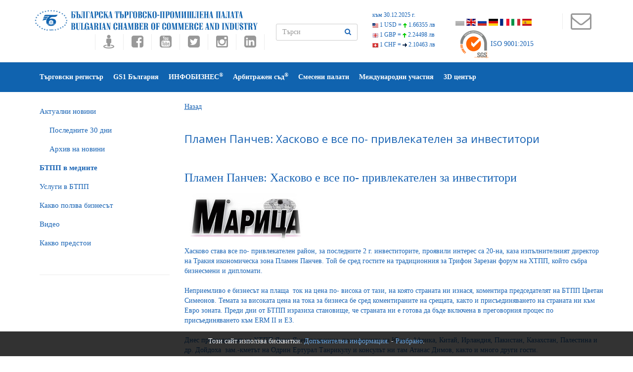

--- FILE ---
content_type: text/html
request_url: https://www.bcci.bg/pressview/5078
body_size: 31337
content:
<!DOCTYPE html>
<!--[if lt IE 7 ]><html class="ie ie6" lang="en"> <![endif]-->
<!--[if IE 7 ]><html class="ie ie7" lang="en"> <![endif]-->
<!--[if IE 8 ]><html class="ie ie8" lang="en"> <![endif]-->
<!--[if (gte IE 9)|!(IE)]><!-->
<html lang="en" >
<!--<![endif]-->
<head>
<meta http-equiv="content-type" content="text/html; charset=UTF-8">
<!-- Basic Page Needs
	================================================== -->
<title>Пламен Панчев: Хасково е все по- привлекателен за инвеститори  | БЪЛГАРСКА ТЪРГОВСКО-ПРОМИШЛЕНА ПАЛАТА</title> 



<meta name="description" content="БТПП в пресата | БЪЛГАРСКА ТЪРГОВСКО-ПРОМИШЛЕНА ПАЛАТА">
<meta name="keywords" content="БТПП в пресата, БЪЛГАРСКА ТЪРГОВСКО-ПРОМИШЛЕНА ПАЛАТА, БТПП, бизнес, търговия, евроинтеграция, валута, посолство, посолства, Българските фирми в Европейския пазар, Европейски пазар, министерство, парламент, легализиран превод, попълване на документи, заверка на документи, Търговски регистър, Търговски представителства, сертификати за форсмажор, Арбитржен съд, Регистрация в Търговски регистър, Регистрация Търговски регистър, Регистрация на търговски представителства, АТА карнети, сертификати за форсмажор">
<meta http-equiv="content-language" content="bg">	


<meta name="robots" content="index, follow">



<!-- Mobile Specific Meta
	================================================== -->
<meta name="viewport" content="width=device-width, initial-scale=1, maximum-scale=0.6">
<!--<link href="images/favicon.ico" rel="shortcut icon" type="image/vnd.microsoft.icon" />-->
<!--All Css-->
<link rel="stylesheet" href="https://www.bcci.bg/css/addon.css" type="text/css" />
<link rel="stylesheet" href="https://www.bcci.bg/css/bootstrap.css" type="text/css" />
<link rel="stylesheet" href="https://www.bcci.bg/css/font-awesome.min.css" type="text/css" />
<link rel="stylesheet" href="https://www.bcci.bg/css/et-line.css" type="text/css" />
<link rel="stylesheet" href="https://www.bcci.bg/css/themefy-icon.css" type="text/css" />
<link rel="stylesheet" type="text/css" href="https://www.bcci.bg/css/animate.min.css">
<!--Revolution slider-->
<link rel="stylesheet" href="https://www.bcci.bg/css/settings.css" type="text/css" />
<link rel="stylesheet" href="https://www.bcci.bg/css/dynamic-captions.css" type="text/css" />
<link rel="stylesheet" href="https://www.bcci.bg/css/static-captions.css" type="text/css" />
<!--Owl Carousel-->
<link rel="stylesheet" href="https://www.bcci.bg/css/owl.carousel.css" type="text/css" />
<link rel="stylesheet" href="https://www.bcci.bg/css/owl.theme.css" type="text/css" />
<link rel="stylesheet" href="https://www.bcci.bg/css/owl.transitions.css" type="text/css" />
<link rel="stylesheet" href="https://www.bcci.bg/css/spsimpleportfolio.css" type="text/css" />
<link rel="stylesheet" href="https://www.bcci.bg/css/featherlight.min.css" type="text/css" />
<link rel="stylesheet" href="https://www.bcci.bg/css/sp-flickr-gallery.css" type="text/css" />
<link rel="stylesheet" type="text/css" href="https://www.bcci.bg/css/style4.css">
<link rel="stylesheet" type="text/css" href="https://www.bcci.bg/css/skins/blue-layout5.css">
<link href="https://www.bcci.bg/assets/docs.css" rel="stylesheet">
<link href="https://www.bcci.bg/css/flag-icon.css" rel="stylesheet">
<!--Jquery-->
<script src="https://www.google.com/recaptcha/api.js" async defer></script>
<script src="https://www.bcci.bg/js/jquery.js" type="text/javascript"></script>
	<style type="text/css">
    	.cookie-notification {
    		display: none;
			z-index: 999;
			width: 100%;
			padding: 10px;
    		position: fixed;
    		bottom: 0;
    		left: 0;
			text-align: center;
    		/* Set your cookie notification bar styles here */ 
    		background-color: #000;
    		opacity: 0.8;
			color: #fff
		
		}
		.cookie-notification a:link{color:#589bdd;}
		
    </style>   


<script type="text/javascript" src="https://www.bcci.bg/js/window.js"></script>

 



<script type="text/javascript" src="https://www.bcci.bg/js/cart.js"></script>


</head>
<body >

<div class="cookie-notification js-cookie-notification">
		
<p>Този сайт използва бисквитки. <a href="/cookie-policy.html" target="_blank">Допълнителна информация.</a> -  <a href="#" onClick="setbccicookie();">Разбрано</a>.</p>				
		
						
		</div>




<section class="wrapper off-canvas-menu-wrap">
  <div class="body-innerwrapper">
   
   
   
   
    <!--Top Bar-->
    <section id="sp-top-bar" class="two">
      <div class="container">
        <div class="row">
          <div id="sp-top2" class="col-sm-5 col-md-5"> <a class="logo"  href="https://www.bcci.bg/"><img class="sp-default-logo" src="https://www.bcci.bg/images/bcci/bulgarian-chamber-of-commerce-and-industry.png" title="Пламен Панчев: Хасково е все по- привлекателен за инвеститори  | БЪЛГАРСКА ТЪРГОВСКО-ПРОМИШЛЕНА ПАЛАТА"></a><br>      
                      
            <div class="sp-column  social-one">
            <ul class="social-icons">
               <li><a target="_blank" title="Виртуален тур на БТПП" href="https://tinyurl.com/bccimap"><i class="fa fa-street-view fa-2x"></i></a></li>
                              <li><a target="_blank" title="Facebook" href="//www.facebook.com/pages/%D0%91%D1%8A%D0%BB%D0%B3%D0%B0%D1%80%D1%81%D0%BA%D0%B0-%D1%82%D1%8A%D1%80%D0%B3%D0%BE%D0%B2%D1%81%D0%BA%D0%BE-%D0%BF%D1%80%D0%BE%D0%BC%D0%B8%D1%88%D0%BB%D0%B5%D0%BD%D0%B0-%D0%BF%D0%B0%D0%BB%D0%B0%D1%82%D0%B0-%D0%91%D0%A2%D0%9F%D0%9F/182083431806148"><i class="fa fa-facebook-square fa-2x"></i></a></li>
                <li><a title="Youtube" target="_blank" href="https://www.youtube.com/user/bccibg"><i class="fa fa-youtube-square fa-2x"></i></a></li>
                <li><a title="Twitter" target="_blank" href="https://twitter.com/BulChamber"><i class="fa fa-twitter-square fa-2x"></i></a></li>
                <li><a title="Instagram" target="_blank" href="https://www.instagram.com/bulchamber/"><i class="fa fa-instagram fa-2x"></i></a></li>
                <li><a title="LinkedIn" target="_blank" href="https://www.linkedin.com/company/bulgarian-chamber-of-commerce-and-industry"><i class="fa fa-linkedin-square fa-2x"></i></a></li>
                
               
              </ul>
                           </div>
			</div>
        <div id="sp-search" class="col-sm-2" >
            <form id="search-form" action="https://www.bcci.bg/search/" name="searchform"  method="post">
              <div class="form-group">              
                <input type="text"  class="form-control" id="search" name="search"  placeholder="Търси" >
               <button type="submit" id="submit_searchn" class="btn"><i class="fa fa-search"></i> </button>
              </div>
            </form>
        </div>
           <div></div>
        <div id="sp-top1" class="col-sm-4">
     
  <div id="currency">
        <div class="curr_item"><a href="//www.bcci.bg/services/currency/" target="_blank" id="valuti_area">към 30.12.2025 г.</a></div>
        <div class="curr_item"><a href="//www.bcci.bg/services/currency/" target="_blank"><img src="https://www.bcci.bg/images/cur_flag_usd.png" /> 1 USD = <img src="https://www.bcci.bg/images/cur_icon_up.png" /> <span class="curr_rate">1.66355 лв</span></a></div>
        <div class="curr_item"><a href="//www.bcci.bg/services/currency/" target="_blank"><img src="https://www.bcci.bg/images/cur_flag_gbp.png" /> 1 GBP = <img src="https://www.bcci.bg/images/cur_icon_up.png" /> <span class="curr_rate">2.24498 лв</span></a></div>
        <div class="curr_item"><a href="//www.bcci.bg/services/currency/" target="_blank"><img src="https://www.bcci.bg/images/cur_flag_chf.png" /> 1 CHF = <img src="https://www.bcci.bg/images/cur_icon_no.png" /> <span class="curr_rate">2.10463 лв</span></a></div>
      </div>
      
      <ul class="social-icons">
              <p class="lead">
              <li><a href="https://www.bcci.bg/"><span class="flag-icon flag-icon-bgg flagsat" title="Български"></span></a>&nbsp;</li>
            <!--<li><a href="https://www.bcci.bg/english/"><span class="flag-icon flag-icon-gb flagsat" title="English"></span></a>&nbsp;</li>-->
             <li><a href="https://www.bcci.bg/en.html"><span class="flag-icon flag-icon-gb flagsat" title="English"></span></a>&nbsp;</li>
             <li><a href="https://www.bcci.bg/ru.html"><span class="flag-icon flag-icon-ru flagsat" title="Русский"></span></a>&nbsp;</li>
              <li><a href="https://www.bcci.bg/de.html"><span class="flag-icon flag-icon-de flagsat" title="Deutsche"></span></a>&nbsp;</li>           
             <li><a href="https://www.bcci.bg/fr.html"><span class="flag-icon flag-icon-fr flagsat" title="Français"></span></a>&nbsp;</li>
             <li><a href="https://www.bcci.bg/it.html"><span class="flag-icon flag-icon-it flagsat" title="Italiano"></span></a>&nbsp;</li>
           <li><a href="https://www.bcci.bg/es.html"><span class="flag-icon flag-icon-es flagsat" title="Español"></span></a>&nbsp;</li>
              </p>
                 </ul>
                 
               
               
 					<div id="certl"><a href="//www.sgs.com/certifiedclients" target="_blank"><img src="//www.bcci.bg/images/sgsnew.png" /> ISO 9001:2015</a></div>
 
        
          </div>
         <div id="sp-top1" class="col-md-1">
            <div class="sp-column social-one">
              <ul class="social-icons">
               <li><a title="КОНТАКТИ" target="_blank" href="https://www.bcci.bg/telephones.html" style="padding: 5px;"><i class="fa fa-3x fa-envelope-o"></i></a></li>
               <li class="storecart" id="miniview" style="cursor: pointer;"></li>
              </ul>
            <!-- <br clear="all"><br><img src="https://www.bcci.bg/images/cart.png" onclick="togglecart();">-->
            </div>
          </div>
         
        </div> 
      
      
      </div>
      
     
   
   
    </section>
     
      
       
 
    
      
 <header id="sp-header" class="menu-fixed-out header-4" data-spy="affix" data-offset-top="100">
			<div class="container">
				<div class="row">
					<div id="sp-menu" class="col-xs-3 col-sm-12 col-md-12">
						<div class="sp-column ">
							<div class="sp-megamenu-wrapper">
								<a id="offcanvas-toggler" class="visible-sm visible-xs" href="#"><i class="fa fa-bars"></i></a>
                <ul class="sp-megamenu-parent menu-slide-down hidden-sm hidden-xs" style="list-style-type: none !important">                
                
      <!--current-item-->
 <li  class="sp-menu-item"><a href="//www.bcci.bg/click/traderegister"  target="_blank" title="Търговски регистър">Търговски регистър</a>
                 
                                           </li>
                             
      <!--current-item-->
 <li  class="sp-menu-item"><a href="//www.gs1bg.org"  target="_blank" title="GS1 България">GS1 България</a>
                 
                                           </li>
                             
      <!--current-item-->
 <li  class="sp-menu-item"><a href="//infobusiness.bcci.bg"  target="_blank" title="ИНФОБИЗНЕС<sup>&reg;</sup>">ИНФОБИЗНЕС<sup>&reg;</sup></a>
                 
                                           </li>
                             
      <!--current-item-->
 <li  class="sp-menu-item"><a href="https://www.ac.bcci.bg/"  target="_blank" title="Арбитражен съд<sup>&reg;</sup>">Арбитражен съд<sup>&reg;</sup></a>
                 
                                           </li>
                             
      <!--current-item-->
 <li  class="sp-menu-item"><a href="/JointChamBG/"  target="_blank" title="Смесени палати">Смесени палати</a>
                 
                                           </li>
                             
      <!--current-item-->
 <li  class="sp-menu-item"><a href="https://www.bcci.bg/international.html"  title="Международни участия">Международни участия</a>
                 
                                           </li>
                             
      <!--current-item-->
 <li  class="sp-menu-item"><a href="https://www.bcci.bg/3dcenter.html"  target="_blank" title="3D център">3D център</a>
                 
                                           </li>
                             
     
     </ul>
              </div>
            </div>
          </div>
        </div>
      </div>
    </header> 
       
     


   

 <!--Breadcrumb-->
		
		<!--Blog-->
		<section id="blog" class="space-20">
			<div class="container">
				<div class="row">
					<aside class="col-sm-3 side-bar">
						<div class="widget category">
     
       
 <ul>

<li><a href="https://www.bcci.bg/news/latest/" >Актуални новини</a></li>
<li style="text-indent:20px;"><a href="https://www.bcci.bg/news/month/" >Последните 30 дни</a></li>
<li style="text-indent:20px;"><a href="https://www.bcci.bg/news/archive/" >Архив на новини</a></li>
<li><a href="https://www.bcci.bg/press/"  style="font-weight:bold;" >БTПП в медиите</a></li>
<li><a href="https://www.bcci.bg/bcci-services.html" >Услуги в БТПП</a></li>
<li><a href="https://www.bcci.bg/information.html" >Какво ползва бизнесът</a></li>
<li><a href="https://www.bcci.bg/videos" >Видео</a></li>
<li><a href="http://bcci.bg/payment_bcci/" target="_blank">Какво предстои</a></li>

</ul>     
     
   
						
						
						
						</div>
					</aside>
					<div class="col-sm-9 blog-base">
						<div class="col-sm-12 no-padding">
						 
	
 
 
<a href="javascript:history.go(-1)">Назад</a><br clear="all" /><br />

<h2>Пламен Панчев: Хасково е все по- привлекателен за инвеститори </h2><br clear="all" />
<ul id="presslist">



<li style="list-style: none;">

<h3>Пламен Панчев: Хасково е все по- привлекателен за инвеститори</h3>



    
     	<img src="https://www.bcci.bg/resources/logos/Mariza.jpg" style="float:left;  margin:0 10px 10px 0;" /><br clear="all">		
		<div>
	Хасково става все по- привлекателен район, за последните 2 г. инвеститорите, проявили интерес са 20-на, каза изпълнителният директор на Тракия икономическа зона Пламен Панчев. Той бе сред гостите на традиционния за Трифон Зарезан форум на ХТПП, който събра бизнесмени и дипломати.&nbsp;</div>
<div>
	&nbsp;</div>
<div>
	Неприемливо е бизнесът на плаща&nbsp; ток на цена по- висока от тази, на която страната ни изнася, коментира председателят на БТПП Цветан Симеонов. Темата за високата цена на тока за бизнеса бе сред коментираните на срещата, както и присъединяването на страната ни към Евро зоната. Преди дни от БТПП изразиха становище, че страната ни е готова да бъде включена в преговорния процес по присъединяването към ERM II и ЕЗ.</div>
<div>
	&nbsp;</div>
<div>
	Днес председателят на ХТПП Янчо Янев посрещна&nbsp; посланиците на Южна Африка, Китай, Ирландия, Пакистан, Казахстан, Палестина и др. Дойдоха&nbsp; зам.-кметът на Одрин Ертурал Танрикулу и консулът ни там Атанас Димов, както и много други гости.&nbsp;</div>
<div>
	Форумът на ХТПП е място за контакти и разговори. Той продължи с дегустация на&nbsp; вина и храни от местни производители. Утре гостите ще зарежат лозите в Стамболово.&nbsp;</div>

        
        <br clear="all" />
        
                 
                
        
                
        <a href="https://www.marica.bg/region/haskovo/plamen-panchev-haskovo-e-vse-po-privlekatelen-za-investitori" target="_blank">Линк</a><br /><br />

</li>

</ul>


<a href="javascript:history.go(-1)">Назад</a><br clear="all" />

</div>
						 
					</div>
				</div>
			</div>
		</section>
     

 
    <!--Partner logo-->
    <section id="partners">
      <div class="container">
        <div class="row">
          <div class="col-sm-12 owl-carousel owl-theme banners-logo">
            <div class="item"><a href="https://www.invest.bcci.bg/" target="_blank"><img src="/content/rotator2/invest.jpg" width="180" height="150"  /></a></div> 
<div class="item"><a href="https://www.bcci.bg/resources/files/BCCI_Bulgaria_in_figures_2025_WEB.pdf" ><img src="/content/rotator2/bulgaria_in_figures-2025.png" width="180" height="150"  /></a></div> 
<div class="item"><a href="https://www.bcci.bg/tradereg-ATAkar-bg.html" ><img src="/content/rotator2/banner_ATA.png" width="180" height="150"  /></a></div> 
<div class="item"><a href="https://bgbarcode.bg/ " target="_blank"><img src="/content/rotator2/bgbarcode.png" width="180" height="150"  /></a></div> 
<div class="item"><a href="//www.bcci.bg/tradereg-fordoc-bg.html" ><img src="/content/rotator2/ICC_stemp_120-50.png" width="180" height="150"  /></a></div> 
<div class="item"><a href="//www.bcci.bg/pricelist.htm#it1a" ><img src="/content/rotator2/ban1_en1.png" width="180" height="150"  /></a></div> 
<div class="item"><a href="https://www.bvv.cz/en" target="_blank"><img src="/content/rotator2/banner_180x150_BG_2026.gif" width="180" height="150"  /></a></div> 
  
          </div>
        </div>
      </div>
    </section>
  
 



    
    <!--Footer upper-->
    <section id="footer-upper" class="space-50">
      <div class="container">
        <div class="row">
          
           <div class="col-sm-3 footer-block">
            <ul class="contact"> 
             
              
        <li><a href="https://www.bcci.bg/general-bcci.html"  style="color:white;" title="За нас"><i class="fa fa-angle-double-right"></i> За нас</a></li>  
        <li><a href="https://www.bcci.bg/members-entrance.html"  style="color:white;" title="Как да стана член ?"><i class="fa fa-angle-double-right"></i> Как да стана член ?</a></li>  
        <li><a href="//bcci.bg/bulgarian/review/index.php"  target="_blank" style="color:white;" title="Отзиви"><i class="fa fa-angle-double-right"></i> Отзиви</a></li>  
        <li><a href="//www.bcci.bg/telephones.html"  style="color:white;" title="Контакти"><i class="fa fa-angle-double-right"></i> Контакти</a></li>  
        <li><a href="https://www.bcci.bg/declaration-bg.html"  style="color:white;" title="Декларация за поверителност"><i class="fa fa-angle-double-right"></i> Декларация за поверителност</a></li>  
     
  
              
            </ul>
          </div>
          <div class="col-sm-3 footer-block">
					<div class="tags">
													 
							<h3 style="color:white !important;">Мобилни приложения на:<br>БГ Баркод <a target="_blank" href="https://play.google.com/store/apps/details?id=com.digimark.barcodes.activities" style="color:white;"><i class="fa fa-android fa-2" aria-hidden="true"></i></a> <a target="_blank" href="https://itunes.apple.com/bg/app/bg-barkod/id842563268?mt=8" style="color:white;"><i class="fa fa-apple fa-2" aria-hidden="true"></i></a> </h3>
						  
						 
						</div>
						<div class="newsletter">
							<h3 style="color:white !important;">Абонирайте се безплатно за бюлетин ИнфоБизнес</h3>
           
               <form method="post" action="https://www.infobusiness.bcci.bg/abonament.html" target="_blank">
                <div class="form-group">
                  <input type="email" class="form-control" name="email" id="email" placeholder="Въведете е-мейл" style="color: white;">
                  <button type="submit" class="sppb-btn">Абонамент</button>
                </div>
              </form>
						</div>
					</div>
         <div class="col-sm-3 footer-block">
            <ul class="contact">
                     <li><a title="Партньори" href="https://www.bcci.bg/partners-bcci.html"   style="color:white;"><i class="fa fa-angle-double-right"></i> Партньори</a></li>    <li><a title="АОБР" href="https://aobe.bg/"  target="_blank"  style="color:white;"><i class="fa fa-angle-double-right"></i> АОБР</a></li>    <li><a title="Международни и Национални участия" href="https://www.bcci.bg/spisuk-inner.html"   style="color:white;"><i class="fa fa-angle-double-right"></i> Международни и Национални участия</a></li>    <li><a title="Център за медиация" href="//www.mediation.bcci.bg/"  target="_blank"  style="color:white;"><i class="fa fa-angle-double-right"></i> Център за медиация</a></li>  
            </ul>
          </div>
            <div class="col-sm-3 footer-block">
                           <h3 style="color:white !important;">Последно в Инфобизнес<sup>&reg;</sup></h3>
                            <div class="recent-post">
                                                              
                                                               <div class="post-block">
                                    <div class="post-image">
                                        <img src="https://www.infobusiness.bcci.bg/content/thumb/thumb_InfoNotary26.jpg" alt="post" style="width:80px;">
                                    </div>
                                    <div class="post-content">
                                        <h5><a href="https://www.infobusiness.bcci.bg/vpisvane-v-registura-na-zaetostta-vuv-vruzka-s-opredelenata-minimalna-rabotna-zaplata-ot-01012026-g.html" style="color:white !important;" target="_blank" title="Вписване в Регистъра на заетостта във връзка с определената минимална работна заплата от 01.01.2026 г.">Вписване в Регистъра на заетостта във връзка с определената минимална работна заплата от 01.01.2026 г.</a> </h5> 
                                    </div>
                                </div>
                                                                <div class="post-block">
                                    <div class="post-image">
                                        <img src="https://www.infobusiness.bcci.bg/content/thumb/thumb_IMG_2348.JPG" alt="post" style="width:80px;">
                                    </div>
                                    <div class="post-content">
                                        <h5><a href="https://www.infobusiness.bcci.bg/obrushtenie-ot-predsedatelya-na-btpp973.html" style="color:white !important;" target="_blank" title="Обръщение от председателя на БТПП">Обръщение от председателя на БТПП</a> </h5> 
                                    </div>
                                </div>
                                                                
                                            
                            </div>
                        </div>  
        </div>
      </div>
    </section>
 
  </div>
</section>

<!--Offcanvas-->
<div class="offcanvas-menu">
	<a href="#" class="close-offcanvas"><i class="fa fa-remove"></i></a>
	<div class="offcanvas-inner">
		<div class="sp-module ">
			<div class="sp-module-content">
				<ul class="nav menu">
				 <li  ><a href="//www.bcci.bg/click/traderegister"  target="_blank">Търговски регистър</a>
                    </li>
   <li  ><a href="//www.gs1bg.org"  target="_blank">GS1 България</a>
                    </li>
   <li  ><a href="//infobusiness.bcci.bg"  target="_blank">ИНФОБИЗНЕС<sup>&reg;</sup></a>
                    </li>
   <li  ><a href="https://www.ac.bcci.bg/"  target="_blank">Арбитражен съд<sup>&reg;</sup></a>
                    </li>
   <li  ><a href="/JointChamBG/"  target="_blank">Смесени палати</a>
                    </li>
   <li  ><a href="https://www.bcci.bg/international.html" >Международни участия</a>
                    </li>
   <li  ><a href="https://3dcenter.bg/"  target="_blank">3D център</a>
                    </li>
  			 
				</ul>
			</div>
		</div>
	</div>
	<!-- /.offcanvas-inner -->
</div>

 
<!--<script src="https://www.bcci.bg/resources/js/priceConverter.js"></script>-->
<script src="https://www.bcci.bg/js/bootstrap.js" type="text/javascript"></script>
<script type="text/javascript" src="https://www.bcci.bg/js/appear.js"></script>
<script type="text/javascript" src="https://maps.googleapis.com/maps/api/js?key=AIzaSyB0YyDTa0qqOjIerob2VTIwo_XVMhrruxo"></script>
<script src="https://www.bcci.bg/js/jquery.themepunch.tools.min.js" type="text/javascript"></script>
<script src="https://www.bcci.bg/js/jquery.themepunch.revolution.min.js" type="text/javascript"></script>
<script src="https://www.bcci.bg/js/jquery.parallax-1.1.3.js" type="text/javascript"></script>
<script src="https://www.bcci.bg/js/smoothscroll.js" type="text/javascript"></script>
<script src="https://www.bcci.bg/js/owl.carousel.js" type="text/javascript"></script>
<script src="https://www.bcci.bg/js/sp-flickr-gallery.js" type="text/javascript"></script>
<script src="https://www.bcci.bg/js/spsimpleportfolio.js" type="text/javascript"></script>
<script src="https://www.bcci.bg/js/featherlight.min.js" type="text/javascript"></script>
<script src="https://www.bcci.bg/js/jquery.shuffle.modernizr.min.js" type="text/javascript"></script>
<script src="https://www.bcci.bg/js/morphext.min.js" type="text/javascript"></script>
<script src="https://www.bcci.bg/js/count-down.js" type="text/javascript"></script>
<script src="https://www.bcci.bg/js/main.js" type="text/javascript"></script>
<script src="https://www.bcci.bg/js/jquery.min.js" type="text/javascript"></script>
 <script type="text/javascript" src="https://www.bcci.bg/js/jquery.jticker.min.js"></script>
<script src="https://www.bcci.bg/js/jquery.cycle.all.js" type="text/javascript"></script>
<script src="https://www.bcci.bg/js/jqslide2.js" type="text/javascript"></script>
 
	
<script>
	
 	 
 	!function(e){if("function"==typeof define&&define.amd)define(e);else if("object"==typeof exports)module.exports=e();else{var n=window.Cookies,o=window.Cookies=e(window.jQuery);o.noConflict=function(){return window.Cookies=n,o}}}(function(){function e(){for(var e=0,n={};e<arguments.length;e++){var o=arguments[e];for(var t in o)n[t]=o[t]}return n}function n(o){function t(n,r,i){var c;if(arguments.length>1){if(i=e({path:"/"},t.defaults,i),"number"==typeof i.expires){var s=new Date;s.setMilliseconds(s.getMilliseconds()+864e5*i.expires),i.expires=s}try{c=JSON.stringify(r),/^[\{\[]/.test(c)&&(r=c)}catch(a){}return r=encodeURIComponent(String(r)),r=r.replace(/%(23|24|26|2B|3A|3C|3E|3D|2F|3F|40|5B|5D|5E|60|7B|7D|7C)/g,decodeURIComponent),n=encodeURIComponent(String(n)),n=n.replace(/%(23|24|26|2B|5E|60|7C)/g,decodeURIComponent),n=n.replace(/[\(\)]/g,escape),document.cookie=[n,"=",r,i.expires&&"; expires="+i.expires.toUTCString(),i.path&&"; path="+i.path,i.domain&&"; domain="+i.domain,i.secure?"; secure":""].join("")}n||(c={});for(var p=document.cookie?document.cookie.split("; "):[],u=/(%[0-9A-Z]{2})+/g,d=0;d<p.length;d++){var f=p[d].split("="),l=f[0].replace(u,decodeURIComponent),m=f.slice(1).join("=");'"'===m.charAt(0)&&(m=m.slice(1,-1));try{if(m=o&&o(m,l)||m.replace(u,decodeURIComponent),this.json)try{m=JSON.parse(m)}catch(a){}if(n===l){c=m;break}n||(c[l]=m)}catch(a){}}return c}return t.get=t.set=t,t.getJSON=function(){return t.apply({json:!0},[].slice.call(arguments))},t.defaults={},t.remove=function(n,o){t(n,"",e(o,{expires:-1}))},t.withConverter=n,t}return n()});
	</script>

 	<script type="text/javascript">
 	
		 
		function setbccicookie() 
		{	 			
			  $( '.js-cookie-notification' ).fadeOut( "slow" );
			  Cookies.set('BcciCookieNotificationCookie', 'true', { expires: 1 });			  
  		};
			
		$( document ).ready( function() 
		{
			if ( Cookies.get('BcciCookieNotificationCookie') === 'true' ) 
			{
					$('.js-cookie-notification').css({ 'display' : 'none'});
			} 
			else 
			{
					$('.js-cookie-notification').css({ 'display' : 'block'});						
			}
		});

			
  </script>
   <div  style="position: fixed; top: 0px; right:0px;  z-index: 100000; background-color: white; color:#1864ad; display: none; width: auto%; padding:0 20px 20px 20px;" class="shopping-cart" id="shopping-cart"><div id="cartarea" style="max-height: 400px;  overflow-y: scroll;">
             
       
       </div>  
         

   
   
        
         </div>
</body>
</html>


	

--- FILE ---
content_type: text/css
request_url: https://www.bcci.bg/css/settings.css
body_size: 54807
content:
/*-----------------------------------------------------------------------------

	-	Revolution Slider 4.1 Captions -

		Screen Stylesheet

version:   	1.4.5
date:      	27/11/13
author:		themepunch
email:     	info@themepunch.com
website:   	http://www.themepunch.com
-----------------------------------------------------------------------------*/


@font-face {
    font-family: 'revicons';
    src: url('../fonts/revicons.eot?5510888');
    src: url('../fonts/revicons.eot?5510888#iefix') format('embedded-opentype'),
    url('../fonts/revicons.woff?5510888') format('woff'),
    url('../fonts/revicons.ttf?5510888') format('truetype'),
    url('../fonts/revicons.svg?5510888#revicons') format('svg');
    font-weight: normal;
    font-style: normal;
}
/* Chrome hack: SVG is rendered more smooth in Windozze. 100% magic, uncomment if you need it. */
/* Note, that will break hinting! In other OS-es font will be not as sharp as it could be */
/*
@media screen and (-webkit-min-device-pixel-ratio:0) {
  @font-face {
    font-family: 'revicons';
    src: url('../font/revicons.svg?5510888#revicons') format('svg');
  }
}
*/

[class^="revicon-"]:before, [class*=" revicon-"]:before {
    font-family: "revicons";
    font-style: normal;
    font-weight: normal;
    speak: none;

    display: inline-block;
    text-decoration: inherit;
    width: 1em;
    margin-right: .2em;
    text-align: center;
    /* opacity: .8; */

    /* For safety - reset parent styles, that can break glyph codes*/
    font-variant: normal;
    text-transform: none;

    /* fix buttons height, for twitter bootstrap */
    line-height: 1em;

    /* Animation center compensation - margins should be symmetric */
    /* remove if not needed */
    margin-left: .2em;

    /* you can be more comfortable with increased icons size */
    /* font-size: 120%; */

    /* Uncomment for 3D effect */
    /* text-shadow: 1px 1px 1px rgba(127, 127, 127, 0.3); */
}

.revicon-search-1:before { content: '\e802'; } /* 'Ã®Â â€š' */
.revicon-pencil-1:before { content: '\e831'; } /* 'Ã®Â Â±' */
.revicon-picture-1:before { content: '\e803'; } /* 'Ã®Â Æ’' */
.revicon-cancel:before { content: '\e80a'; } /* 'Ã®Â Å ' */
.revicon-info-circled:before { content: '\e80f'; } /* 'Ã®Â ï¿½' */
.revicon-trash:before { content: '\e801'; } /* 'Ã®Â ï¿½' */
.revicon-left-dir:before { content: '\e817'; } /* 'Ã®Â â€”' */
.revicon-right-dir:before { content: '\e818'; } /* 'Ã®Â Ëœ' */
.revicon-down-open:before { content: '\e83b'; } /* 'Ã®Â Â»' */
.revicon-left-open:before { content: '\e819'; } /* 'Ã®Â â„¢' */
.revicon-right-open:before { content: '\e81a'; } /* 'Ã®Â Å¡' */
.revicon-angle-left:before { content: '\e820'; } /* 'Ã®Â Â ' */
.revicon-angle-right:before { content: '\e81d'; } /* 'Ã®Â ï¿½' */
.revicon-left-big:before { content: '\e81f'; } /* 'Ã®Â Å¸' */
.revicon-right-big:before { content: '\e81e'; } /* 'Ã®Â Å¾' */
.revicon-magic:before { content: '\e807'; } /* 'Ã®Â â€¡' */
.revicon-picture:before { content: '\e800'; } /* 'Ã®Â â‚¬' */
.revicon-export:before { content: '\e80b'; } /* 'Ã®Â â€¹' */
.revicon-cog:before { content: '\e832'; } /* 'Ã®Â Â²' */
.revicon-login:before { content: '\e833'; } /* 'Ã®Â Â³' */
.revicon-logout:before { content: '\e834'; } /* 'Ã®Â Â´' */
.revicon-video:before { content: '\e805'; } /* 'Ã®Â â€¦' */
.revicon-arrow-combo:before { content: '\e827'; } /* 'Ã®Â Â§' */
.revicon-left-open-1:before { content: '\e82a'; } /* 'Ã®Â Âª' */
.revicon-right-open-1:before { content: '\e82b'; } /* 'Ã®Â Â«' */
.revicon-left-open-mini:before { content: '\e822'; } /* 'Ã®Â Â¢' */
.revicon-right-open-mini:before { content: '\e823'; } /* 'Ã®Â Â£' */
.revicon-left-open-big:before { content: '\e824'; } /* 'Ã®Â Â¤' */
.revicon-right-open-big:before { content: '\e825'; } /* 'Ã®Â Â¥' */
.revicon-left:before { content: '\e836'; } /* 'Ã®Â Â¶' */
.revicon-right:before { content: '\e826'; } /* 'Ã®Â Â¦' */
.revicon-ccw:before { content: '\e808'; } /* 'Ã®Â Ë†' */
.revicon-arrows-ccw:before { content: '\e806'; } /* 'Ã®Â â€ ' */
.revicon-palette:before { content: '\e829'; } /* 'Ã®Â Â©' */
.revicon-list-add:before { content: '\e80c'; } /* 'Ã®Â Å’' */
.revicon-doc:before { content: '\e809'; } /* 'Ã®Â â€°' */
.revicon-left-open-outline:before { content: '\e82e'; } /* 'Ã®Â Â®' */
.revicon-left-open-2:before { content: '\e82c'; } /* 'Ã®Â Â¬' */
.revicon-right-open-outline:before { content: '\e82f'; } /* 'Ã®Â Â¯' */
.revicon-right-open-2:before { content: '\e82d'; } /* 'Ã®Â Â­' */
.revicon-equalizer:before { content: '\e83a'; } /* 'Ã®Â Âº' */
.revicon-layers-alt:before { content: '\e804'; } /* 'Ã®Â â€ž' */
.revicon-popup:before { content: '\e828'; } /* 'Ã®Â Â¨' */


/*********************************
	-	SPECIAL TP CAPTIONS -
**********************************/

.tp-static-layers				{	position:absolute; z-index:505; top:0px;left:0px}


.tp-caption .frontcorner		{
    width: 0;
    height: 0;
    border-left: 40px solid transparent;
    border-right: 0px solid transparent;
    border-top: 40px solid #00A8FF;
    position: absolute;left:-40px;top:0px;
}

.tp-caption .backcorner		{
    width: 0;
    height: 0;
    border-left: 0px solid transparent;
    border-right: 40px solid transparent;
    border-bottom: 40px solid #00A8FF;
    position: absolute;right:0px;top:0px;
}

.tp-caption .frontcornertop		{
    width: 0;
    height: 0;
    border-left: 40px solid transparent;
    border-right: 0px solid transparent;
    border-bottom: 40px solid #00A8FF;
    position: absolute;left:-40px;top:0px;
}

.tp-caption .backcornertop		{
    width: 0;
    height: 0;
    border-left: 0px solid transparent;
    border-right: 40px solid transparent;
    border-top: 40px solid #00A8FF;
    position: absolute;right:0px;top:0px;
}

.tp-layer-inner-rotation			{	position: relative !important;}


/***********************************************
	-	SPECIAL ALTERNATIVE IMAGE SETTINGS	-
***********************************************/

img.tp-slider-alternative-image	{	width:100%; height:auto;}




/******************************
	-	WRAPPER STYLES		-
******************************/



.rev_slider_wrapper{
    position:relative;
}

.rev_slider_wrapper >ul	{
    visibility:hidden;
}

.rev_slider{
    position:relative;
    overflow:visible;
}


.rev_slider img{
    max-width:none !important;
    -moz-transition: none 0;
    -webkit-transition: none 0;
    -o-transition: none 0;
    transition: none 0;
    margin:0px;
    padding:0px;
    border-width:0px;
    border:none;

}

.rev_slider .no-slides-text{
    font-weight:bold;
    text-align:center;
    padding-top:80px;
}

.rev_slider >ul{
    margin:0px;
    padding:0px;
    list-style: none !important;
    list-style-type: none;
    background-position:0px 0px;
}

.rev_slider >ul >li,
.rev_slider >ul >li:before{

    list-style:none !important;
    position:absolute;
    visibility:hidden;
    margin:0px !important;
    padding:0px !important;
    overflow-x: visible;
    overflow-y: visible;
    list-style-type: none !important;
    background-image:none;
    background-position:0px 0px;
    text-indent: 0em;
}

.tp-revslider-slidesli,
.tp-revslider-mainul	{	padding:0 !important; margin:0 !important; list-style:none !important;}

.tp-simpleresponsive >ul,
.tp-simpleresponsive >ul >li,
.tp-simpleresponsive >ul >li:before {
    list-style:none;
    padding:0 !important;
    margin:0 !important;
    list-style:none !important;
    overflow-x: visible;
    overflow-y: visible;
    background-image:none
}


.tp-simpleresponsive >ul li{
    list-style:none;
    position:absolute;
    visibility:hidden;
}


.rev_slider .tp-caption,
.rev_slider .caption { position:absolute;  visibility:hidden; white-space: nowrap}

.tp-simpleresponsive img	{	max-width:none}

/* ADDED FOR SLIDELINK MANAGEMENT */
.tp-caption { z-index:1}



.tp_inner_padding	{	box-sizing:border-box;
    -webkit-box-sizing:border-box;
    -moz-box-sizing:border-box;
    max-height:none !important;	}


.tp-hide-revslider,.tp-caption.tp-hidden-caption	{	visibility:hidden !important; display:none !important}

.rev_slider embed,
.rev_slider iframe,
.rev_slider object,
.rev_slider video {max-width: none !important}

/******************************
	-	WRAPPER STYLES END	-
******************************/

/******************************
	-	IE8 HACKS	-
*******************************/
.noFilterClass {
    filter:none !important;
}
/******************************
	-	IE8 HACKS ENDS	-
*******************************/

/********************************
	-	FULLSCREEN VIDEO	-
*********************************/

.tp-caption.coverscreenvideo	{	width:100%;height:100%;top:0px;left:0px;position:absolute;}
.caption.fullscreenvideo {	left:0px; top:0px; position:absolute;width:100%;height:100%}
.caption.fullscreenvideo iframe,
.caption.fullscreenvideo video	{ width:100% !important; height:100% !important; display: none}

.tp-caption.fullscreenvideo	{	left:0px; top:0px; position:absolute;width:100%;height:100%}


.tp-caption.fullscreenvideo iframe,
.tp-caption.fullscreenvideo iframe video	{ width:100% !important; height:100% !important; display: none}


.fullcoveredvideo video,
.fullscreenvideo video					{	background: #000}

.fullcoveredvideo .tp-poster		{	background-position: center center;background-size: cover;width:100%;height:100%;top:0px;left:0px}

.html5vid.videoisplaying .tp-poster	{	display: none}

.tp-video-play-button		{	background:#000;
    background:rgba(0,0,0,0.3);
    padding:5px;
    border-radius:5px;-moz-border-radius:5px;-webkit-border-radius:5px;
    position: absolute;
    top: 50%;
    left: 50%;
    font-size: 40px;
    color: #FFF;
    z-index: 3;
    margin-top: -27px;
    margin-left: -28px;
    text-align: center;
    cursor: pointer;

}
.tp-caption:hover .tp-video-play-button	{	opacity: 1;}
.html5vid .tp-revstop							{	width:15px;height:20px; border-left:5px solid #fff; border-right:5px solid #fff; position: relative;margin:10px 20px; box-sizing:border-box;-moz-box-sizing:border-box;-webkit-box-sizing:border-box;}
.html5vid .tp-revstop							{	display:none}
.html5vid.videoisplaying .revicon-right-dir		{	display:none}
.html5vid.videoisplaying .tp-revstop			{	display:block}

.html5vid.videoisplaying .tp-video-play-button	{	display:none}
.html5vid:hover .tp-video-play-button 			{ display:block}

.fullcoveredvideo .tp-video-play-button	{	display:none !important}

.tp-video-controls {
    position: absolute;
    bottom: 0;
    left: 0;
    right: 0;
    padding: 5px;
    opacity: 0;
    -webkit-transition: opacity .3s;
    -moz-transition: opacity .3s;
    -o-transition: opacity .3s;
    -ms-transition: opacity .3s;
    transition: opacity .3s;
    background-image: linear-gradient(bottom, rgb(0,0,0) 13%, rgb(50,50,50) 100%);
    background-image: -o-linear-gradient(bottom, rgb(0,0,0) 13%, rgb(50,50,50) 100%);
    background-image: -moz-linear-gradient(bottom, rgb(0,0,0) 13%, rgb(50,50,50) 100%);
    background-image: -webkit-linear-gradient(bottom, rgb(0,0,0) 13%, rgb(50,50,50) 100%);
    background-image: -ms-linear-gradient(bottom, rgb(0,0,0) 13%, rgb(50,50,50) 100%);

    background-image: -webkit-gradient(
            linear,
            left bottom,
            left top,
            color-stop(0.13, rgb(0,0,0)),
            color-stop(1, rgb(50,50,50))
    );

    display:table;max-width:100%; overflow:hidden;box-sizing:border-box;-moz-box-sizing:border-box;-webkit-box-sizing:border-box;
}

.tp-caption:hover .tp-video-controls {
    opacity: .9;
}

.tp-video-button {
    background: rgba(0,0,0,.5);
    border: 0;
    color: #EEE;
    -webkit-border-radius: 3px;
    -moz-border-radius: 3px;
    -o-border-radius: 3px;
    border-radius: 3px;
    cursor:pointer;
    line-height:12px;
    font-size:12px;
    color:#fff;
    padding:0px;
    margin:0px;
    outline: none;
}
.tp-video-button:hover {
    cursor: pointer;
}


.tp-video-button-wrap,
.tp-video-seek-bar-wrap,
.tp-video-vol-bar-wrap 	{ padding:0px 5px;display:table-cell; }

.tp-video-seek-bar-wrap	{	width:80%}
.tp-video-vol-bar-wrap	{	width:20%}

.tp-volume-bar,
.tp-seek-bar		{	width:100%; cursor: pointer;  outline:none; line-height:12px;margin:0; padding:0;}


/********************************
	-	FULLSCREEN VIDEO ENDS	-
*********************************/



/********************************
	-	DOTTED OVERLAYS	-
*********************************/
.tp-dottedoverlay						{	background-repeat:repeat;width:100%;height:100%;position:absolute;top:0px;left:0px;z-index:3}
.tp-dottedoverlay.twoxtwo				{	background:url(../images/gridtile.png)}
.tp-dottedoverlay.twoxtwowhite			{	background:url(../images/gridtile_white.png)}
.tp-dottedoverlay.threexthree			{	background:url(../images/gridtile_3x3.png)}
.tp-dottedoverlay.threexthreewhite		{	background:url(../images/gridtile_3x3_white.png)}

/********************************
	-	DOTTED OVERLAYS ENDS	-
*********************************/



/**********************************************
	-	FULLSCREEN AND FULLWIDHT CONTAINERS	-
**********************************************/

.fullscreen-container {
    width:100%;
    position:relative;
    padding:0;
}



.fullwidthbanner-container{
    width:100%;
    position:relative;
    padding:0;
    overflow:hidden;
}

.fullwidthbanner-container .fullwidthabanner{
    width:100%;
    position:relative;
}


/****************************************************************

	-	SET THE ANIMATION EVEN MORE SMOOTHER ON ANDROID   -

******************************************************************/

.tp-simpleresponsive .slotholder *,
.tp-simpleresponsive img			{ 	/*-webkit-transform: translateZ(0);
										  -webkit-backface-visibility: hidden;
										  -webkit-perspective: 1000;*/
}


/************************************************
	  - SOME CAPTION MODIFICATION AT START  -
*************************************************/
.tp-simpleresponsive .caption,
.tp-simpleresponsive .tp-caption {
    /*-ms-filter: "progid:DXImageTransform.Microsoft.Alpha(Opacity=0)";		-moz-opacity: 0;	-khtml-opacity: 0;	opacity: 0; */
    position:absolute;
    -webkit-font-smoothing: antialiased !important;
}


/******************************
	-	SHADOWS		-
******************************/
.tp-bannershadow  {
    position:absolute;

    margin-left:auto;
    margin-right:auto;
    -moz-user-select: none;
    -khtml-user-select: none;
    -webkit-user-select: none;
    -o-user-select: none;
}

.tp-bannershadow.tp-shadow1 {	background:url(../images/shadow1.png) no-repeat; background-size:100% 100%; width:890px; height:30px; bottom:-30px}
.tp-bannershadow.tp-shadow2 {	background:url(../images/shadow2.png) no-repeat; background-size:100% 100%; width:890px; height:60px;bottom:-60px}
.tp-bannershadow.tp-shadow3 {	background:url(../images/shadow3.png) no-repeat; background-size:100% 100%; width:890px; height:60px;bottom:-60px}


/******************************
	-	BUTTONS	-
*******************************/

.tp-button{
    padding:6px 13px 5px;
    border-radius: 3px;
    -moz-border-radius: 3px;
    -webkit-border-radius: 3px;
    height:30px;
    cursor:pointer;
    color:#fff !important; text-shadow:0px 1px 1px rgba(0, 0, 0, 0.6) !important; font-size:15px; line-height:45px !important;
    background:url(../images/gradient/g30.png) repeat-x top; font-family: arial, sans-serif; font-weight: bold; letter-spacing: -1px;
    text-decoration:none;
}

.tp-button.big			{	color:#fff; text-shadow:0px 1px 1px rgba(0, 0, 0, 0.6); font-weight:bold; padding:9px 20px; font-size:19px;  line-height:57px !important; background:url(../images/gradient/g40.png) repeat-x top}


.purchase:hover,
.tp-button:hover,
.tp-button.big:hover		{	background-position:bottom, 15px 11px}


/*@media only screen and (min-width: 480px) and (max-width: 767px) {
    .tp-button	{	padding:4px 8px 3px; line-height:25px !important; font-size:11px !important;font-weight:normal;	}
    a.tp-button { -webkit-transition: none; -moz-transition: none; -o-transition: none; -ms-transition: none;	 }
}

@media only screen and (min-width: 0px) and (max-width: 479px) {
    .tp-button	{	padding:2px 5px 2px; line-height:20px !important; font-size:10px !important}
    a.tp-button { -webkit-transition: none; -moz-transition: none; -o-transition: none; -ms-transition: none;	 }
}*/


/*	BUTTON COLORS	*/

.tp-button.green, .tp-button:hover.green,
.purchase.green, .purchase:hover.green			{ background-color:#21a117; -webkit-box-shadow:  0px 3px 0px 0px #104d0b;        -moz-box-shadow:   0px 3px 0px 0px #104d0b;        box-shadow:   0px 3px 0px 0px #104d0b;  }


.tp-button.blue, .tp-button:hover.blue,
.purchase.blue, .purchase:hover.blue			{ background-color:#1d78cb; -webkit-box-shadow:  0px 3px 0px 0px #0f3e68;        -moz-box-shadow:   0px 3px 0px 0px #0f3e68;        box-shadow:   0px 3px 0px 0px #0f3e68}


.tp-button.red, .tp-button:hover.red,
.purchase.red, .purchase:hover.red				{ background-color:#cb1d1d; -webkit-box-shadow:  0px 3px 0px 0px #7c1212;        -moz-box-shadow:   0px 3px 0px 0px #7c1212;        box-shadow:   0px 3px 0px 0px #7c1212}

.tp-button.orange, .tp-button:hover.orange,
.purchase.orange, .purchase:hover.orange		{ background-color:#ff7700; -webkit-box-shadow:  0px 3px 0px 0px #a34c00;        -moz-box-shadow:   0px 3px 0px 0px #a34c00;        box-shadow:   0px 3px 0px 0px #a34c00}

.tp-button.darkgrey,.tp-button.grey,
.tp-button:hover.darkgrey,.tp-button:hover.grey,
.purchase.darkgrey, .purchase:hover.darkgrey	{ background-color:#555; -webkit-box-shadow:  0px 3px 0px 0px #222;        -moz-box-shadow:   0px 3px 0px 0px #222;        box-shadow:   0px 3px 0px 0px #222}

.tp-button.lightgrey, .tp-button:hover.lightgrey,
.purchase.lightgrey, .purchase:hover.lightgrey	{ background-color:#888; -webkit-box-shadow:  0px 3px 0px 0px #555;        -moz-box-shadow:   0px 3px 0px 0px #555;        box-shadow:   0px 3px 0px 0px #555}



/************************
	-	NAVIGATION	-
*************************/

/** BULLETS **/

.tpclear								{	clear:both}


.tp-bullets								{	z-index:1000; position:absolute;
    -ms-filter: "progid:DXImageTransform.Microsoft.Alpha(Opacity=100)";
    -moz-opacity: 1;
    -khtml-opacity: 1;
    opacity: 1;
    -webkit-transition: opacity 0.2s ease-out; -moz-transition: opacity 0.2s ease-out; -o-transition: opacity 0.2s ease-out; -ms-transition: opacity 0.2s ease-out;
    -webkit-transform: translateZ(5px);
}
.tp-bullets.hidebullets					{
    -ms-filter: "progid:DXImageTransform.Microsoft.Alpha(Opacity=0)";
    -moz-opacity: 0;
    -khtml-opacity: 0;
    opacity: 0;
}


.tp-bullets.simplebullets.navbar						{ 	border:1px solid #666; border-bottom:1px solid #444; background:url(../images/boxed_bgtile.png); height:40px; padding:0px 10px; -webkit-border-radius: 5px; -moz-border-radius: 5px; border-radius: 5px }

.tp-bullets.simplebullets.navbar-old					{ 	 background:url(../images/navigdots_bgtile.png); height:35px; padding:0px 10px; -webkit-border-radius: 5px; -moz-border-radius: 5px; border-radius: 5px }


.tp-bullets.simplebullets.round .bullet					{	cursor:pointer; position:relative;	background:url(../images/bullet.png) no-repeat top left;	width:20px;	height:20px;  margin-right:0px; float:left; margin-top:0px; margin-left:3px}
.tp-bullets.simplebullets.round .bullet.last			{	margin-right:3px}

.tp-bullets.simplebullets.round-old .bullet				{	cursor:pointer; position:relative;	background:url(../images/bullets.png) no-repeat bottom left;	width:23px;	height:23px;  margin-right:0px; float:left; margin-top:0px}
.tp-bullets.simplebullets.round-old .bullet.last		{	margin-right:0px}


/**	SQUARE BULLETS **/
.tp-bullets.simplebullets.square .bullet				{	cursor:pointer; position:relative;	background:url(../images/bullets2.png) no-repeat bottom left;	width:19px;	height:19px;  margin-right:0px; float:left; margin-top:0px}
.tp-bullets.simplebullets.square .bullet.last			{	margin-right:0px}


/**	SQUARE BULLETS **/
.tp-bullets.simplebullets.square-old .bullet			{	cursor:pointer; position:relative;	background:url(../images/bullets2.png) no-repeat bottom left;	width:19px;	height:19px;  margin-right:0px; float:left; margin-top:0px}
.tp-bullets.simplebullets.square-old .bullet.last		{	margin-right:0px}


/** navbar NAVIGATION VERSION **/
.tp-bullets.simplebullets.navbar .bullet				{	cursor:pointer; position:relative;	background:url(../images/bullet_boxed.png) no-repeat top left;	width:18px;	height:19px;   margin-right:5px; float:left; margin-top:10px}

.tp-bullets.simplebullets.navbar .bullet.first			{	margin-left:0px !important}
.tp-bullets.simplebullets.navbar .bullet.last			{	margin-right:0px !important}



/** navbar NAVIGATION VERSION **/
.tp-bullets.simplebullets.navbar-old .bullet			{	cursor:pointer; position:relative;	background:url(../images/navigdots.png) no-repeat bottom left;	width:15px;	height:15px;  margin-left:5px !important; margin-right:5px !important;float:left; margin-top:10px}
.tp-bullets.simplebullets.navbar-old .bullet.first		{	margin-left:0px !important}
.tp-bullets.simplebullets.navbar-old .bullet.last		{	margin-right:0px !important}


.tp-bullets.simplebullets .bullet:hover,
.tp-bullets.simplebullets .bullet.selected				{	background-position:top left; }

.tp-bullets.simplebullets.round .bullet:hover,
.tp-bullets.simplebullets.round .bullet.selected,
.tp-bullets.simplebullets.navbar .bullet:hover,
.tp-bullets.simplebullets.navbar .bullet.selected		{	background-position:bottom left; }



/*************************************
	-	TP ARROWS 	-
**************************************/
.tparrows												{	-ms-filter: "progid:DXImageTransform.Microsoft.Alpha(Opacity=100)";
    -moz-opacity: 1;
    -khtml-opacity: 1;
    opacity: 1;
    -webkit-transition: opacity 0.2s ease-out; -moz-transition: opacity 0.2s ease-out; -o-transition: opacity 0.2s ease-out; -ms-transition: opacity 0.2s ease-out;
    -webkit-transform: translateZ(1000px);
    -webkit-transform-style: preserve-3d;

}


.tparrows .tp-arr-imgholder								{ display: none}
.tparrows .tp-arr-titleholder							{ display: none}

.tparrows.hidearrows									{
    -ms-filter: "progid:DXImageTransform.Microsoft.Alpha(Opacity=0)";
    -moz-opacity: 0;
    -khtml-opacity: 0;
    opacity: 0;
}
.tp-leftarrow											{	z-index:100;cursor:pointer; position:relative;	background:url(../images/large_left.png) no-repeat top left;	width:40px;	height:40px;   }
.tp-rightarrow											{	z-index:100;cursor:pointer; position:relative;	background:url(../images/large_right.png) no-repeat top left;	width:40px;	height:40px;   }


.tp-leftarrow.round										{	z-index:100;cursor:pointer; position:relative;	background:url(../images/small_left.png) no-repeat top left;	width:19px;	height:14px;  margin-right:0px; float:left; margin-top:0px;	}
.tp-rightarrow.round									{	z-index:100;cursor:pointer; position:relative;	background:url(../images/small_right.png) no-repeat top left;	width:19px;	height:14px;  margin-right:0px; float:left;	margin-top:0px}


.tp-leftarrow.round-old									{	z-index:100;cursor:pointer; position:relative;	background:url(../images/arrow_left.png) no-repeat top left;	width:26px;	height:26px;  margin-right:0px; float:left; margin-top:0px;	}
.tp-rightarrow.round-old								{	z-index:100;cursor:pointer; position:relative;	background:url(../images/arrow_right.png) no-repeat top left;	width:26px;	height:26px;  margin-right:0px; float:left;	margin-top:0px}


.tp-leftarrow.navbar									{	z-index:100;cursor:pointer; position:relative;	background:url(../images/small_left_boxed.png) no-repeat top left;	width:20px;	height:15px;   float:left;	margin-right:6px; margin-top:12px}
.tp-rightarrow.navbar									{	z-index:100;cursor:pointer; position:relative;	background:url(../images/small_right_boxed.png) no-repeat top left;	width:20px;	height:15px;   float:left;	margin-left:6px; margin-top:12px}


.tp-leftarrow.navbar-old								{	z-index:100;cursor:pointer; position:relative;	background:url(../images/arrowleft.png) no-repeat top left;		width:9px;	height:16px;   float:left;	margin-right:6px; margin-top:10px}
.tp-rightarrow.navbar-old								{	z-index:100;cursor:pointer; position:relative;	background:url(../images/arrowright.png) no-repeat top left;	width:9px;	height:16px;   float:left;	margin-left:6px; margin-top:10px}

.tp-leftarrow.navbar-old.thumbswitharrow				{	margin-right:10px; }
.tp-rightarrow.navbar-old.thumbswitharrow				{	margin-left:0px; }

.tp-leftarrow.square									{	z-index:100;cursor:pointer; position:relative;	background:url(../images/arrow_left2.png) no-repeat top left;	width:12px;	height:17px;   float:left;	margin-right:0px; margin-top:0px}
.tp-rightarrow.square									{	z-index:100;cursor:pointer; position:relative;	background:url(../images/arrow_right2.png) no-repeat top left;	width:12px;	height:17px;   float:left;	margin-left:0px; margin-top:0px}


.tp-leftarrow.square-old								{	z-index:100;cursor:pointer; position:relative;	background:url(../images/arrow_left2.png) no-repeat top left;	width:12px;	height:17px;   float:left;	margin-right:0px; margin-top:0px}
.tp-rightarrow.square-old								{	z-index:100;cursor:pointer; position:relative;	background:url(../images/arrow_right2.png) no-repeat top left;	width:12px;	height:17px;   float:left;	margin-left:0px; margin-top:0px}


.tp-leftarrow.default									{	z-index:100;cursor:pointer; position:relative;	background:url(../images/large_left.png) no-repeat 0 0;	width:40px;	height:40px;

}
.tp-rightarrow.default									{	z-index:100;cursor:pointer; position:relative;	background:url(../images/large_right.png) no-repeat 0 0;	width:40px;	height:40px;

}




.tp-leftarrow:hover,
.tp-rightarrow:hover 									{	background-position:bottom left; }






/****************************************************************************************************
	-	TP THUMBS 	-
*****************************************************************************************************

 - tp-thumbs & tp-mask Width is the width of the basic Thumb Container (500px basic settings)

 - .bullet width & height is the dimension of a simple Thumbnail (basic 100px x 50px)

 *****************************************************************************************************/


.tp-bullets.tp-thumbs						{	z-index:1000; position:absolute; padding:3px;background-color:#fff;
    width:500px;height:50px; 			/* THE DIMENSIONS OF THE THUMB CONTAINER */
    margin-top:-50px;
    vertical-align: top;
}
.tp-bullets.tp-thumbs img					{	vertical-align: top}


.fullwidthbanner-container .tp-thumbs		{  padding:3px}

.tp-bullets.tp-thumbs .tp-mask				{	width:500px; height:50px;  			/* THE DIMENSIONS OF THE THUMB CONTAINER */
    overflow:hidden; position:relative}


.tp-bullets.tp-thumbs .tp-mask .tp-thumbcontainer	{	width:5000px; position:absolute}

.tp-bullets.tp-thumbs .bullet				{   width:100px; height:50px; 			/* THE DIMENSION OF A SINGLE THUMB */
    cursor:pointer; overflow:hidden;background:none;margin:0;float:left;
    -ms-filter: "progid:DXImageTransform.Microsoft.Alpha(Opacity=50)";
    /*filter: alpha(opacity=50);	*/
    -moz-opacity: 0.5;
    -khtml-opacity: 0.5;
    opacity: 0.5;

    -webkit-transition: all 0.2s ease-out; -moz-transition: all 0.2s ease-out; -o-transition: all 0.2s ease-out; -ms-transition: all 0.2s ease-out;
}


.tp-bullets.tp-thumbs .bullet:hover,
.tp-bullets.tp-thumbs .bullet.selected		{ 	-ms-filter: "progid:DXImageTransform.Microsoft.Alpha(Opacity=100)";
    -moz-opacity: 1;
    -khtml-opacity: 1;
    opacity: 1;
}
.tp-thumbs img								{	width:100%; }




/************************************
		-	TP BANNER TIMER		-
*************************************/
.tp-bannertimer								{	visibility: hidden; width:100%; height:5px; /*background:url(../images/timer.png);*/ background: #fff; background: rgba(0,0,0,0.15); position:absolute; z-index:200; top:0px}
.tp-bannertimer.tp-bottom					{	top:auto; bottom:0px !important;height:5px}





/*****************************************
	-	NAVIGATION FANCY EXAMPLES	-
*****************************************/

/* NAVIGATION PREVIEW 1 */
.tparrows.preview1 							{	width:100px;height:100px;-webkit-transform-style: preserve-3d; -webkit-perspective: 1000; -moz-perspective: 1000; -webkit-backface-visibility: hidden; -moz-backface-visibility: hidden;background: transparent}
.tparrows.preview1:after					{	position:absolute; left:0px;top:0px; font-family: "revicons"; color:#fff; font-size:30px; width:100px;height:100px;text-align: center; background:#fff;background:rgba(0,0,0,0.15);z-index:2;line-height:100px; -webkit-transition: background 0.3s, color 0.3s; -moz-transition: background 0.3s, color 0.3s; transition: background 0.3s, color 0.3s}
.tp-rightarrow.preview1:after				{	content: '\e825';  }
.tp-leftarrow.preview1:after				{	content: '\e824';  }

.tparrows.preview1:hover:after 				{	background:rgba(255,255,255,1); color:#aaa; }

.tparrows.preview1 .tp-arr-imgholder 		{	background-size:cover; background-position:center center; display:block;width:100%;height:100%;position:absolute;top:0px;
    -webkit-transition: -webkit-transform 0.3s;
    transition: transform 0.3s;
    -webkit-backface-visibility: hidden;
    backface-visibility: hidden;
}
.tparrows.preview1 .tp-arr-iwrapper			{	  -webkit-transition: all 0.3s;transition: all 0.3s;
    -ms-filter:"progid:DXImageTransform.Microsoft.Alpha(Opacity=0)";filter: alpha(opacity=0);-moz-opacity: 0.0;-khtml-opacity: 0.0;opacity: 0.0}
.tparrows.preview1:hover .tp-arr-iwrapper	{	  -ms-filter:"progid:DXImageTransform.Microsoft.Alpha(Opacity=100)";filter: alpha(opacity=100);-moz-opacity: 1;-khtml-opacity: 1;opacity: 1}


.tp-rightarrow.preview1 .tp-arr-imgholder	{	right:100%;
    -webkit-transform: rotateY(-90deg);
    transform: rotateY(-90deg);
    -webkit-transform-origin: 100% 50%;
    transform-origin: 100% 50%;
    -ms-filter:"progid:DXImageTransform.Microsoft.Alpha(Opacity=0)";filter: alpha(opacity=0);-moz-opacity: 0.0;-khtml-opacity: 0.0;opacity: 0.0;



}
.tp-leftarrow.preview1 .tp-arr-imgholder	{	left:100%;
    -webkit-transform: rotateY(90deg);
    transform: rotateY(90deg);
    -webkit-transform-origin: 0% 50%;
    transform-origin: 0% 50%;
    -ms-filter:"progid:DXImageTransform.Microsoft.Alpha(Opacity=0)";filter: alpha(opacity=0);-moz-opacity: 0.0;-khtml-opacity: 0.0;opacity: 0.0;



}


.tparrows.preview1:hover .tp-arr-imgholder	{	-webkit-transform: rotateY(0deg);
    transform: rotateY(0deg);
    -ms-filter:"progid:DXImageTransform.Microsoft.Alpha(Opacity=100)";filter: alpha(opacity=100);-moz-opacity: 1;-khtml-opacity: 1;opacity: 1;

}


@media only screen and (min-width: 768px) and (max-width: 979px) {
    .tparrows.preview1,
    .tparrows.preview1:after	{	width:80px; height:80px;line-height:80px; font-size:24px}

}

@media only screen and (min-width: 480px) and (max-width: 767px) {
    .tparrows.preview1,
    .tparrows.preview1:after	{	width:60px; height:60px;line-height:60px;font-size:20px}

}



@media only screen and (min-width: 0px) and (max-width: 479px) {
    .tparrows.preview1,
    .tparrows.preview1:after	{	width:40px; height:40px;line-height:40px; font-size:12px}
}

/* PREVIEW 1 BULLETS */

.tp-bullets.preview1 						{ 	height: 21px; }
.tp-bullets.preview1 .bullet 				{	cursor: pointer;
    position: relative !important;
    background: rgba(0, 0, 0, 0.15) !important;
    /*-webkit-border-radius: 10px;
    border-radius: 10px;*/
    -webkit-box-shadow: none;
    -moz-box-shadow: none;
    box-shadow: none;
    width: 5px !important;
    height: 5px !important;
    border: 8px solid rgba(0, 0, 0, 0) !important;
    display: inline-block;
    margin-right: 5px !important;
    margin-bottom: 0px !important;
    -webkit-transition: background-color 0.2s, border-color 0.2s;
    -moz-transition: background-color 0.2s, border-color 0.2s;
    -o-transition: background-color 0.2s, border-color 0.2s;
    -ms-transition: background-color 0.2s, border-color 0.2s;
    transition: background-color 0.2s, border-color 0.2s;
    float:none !important;
    box-sizing:content-box;
    -moz-box-sizing:content-box;
    -webkit-box-sizing:content-box;
}
.tp-bullets.preview1 .bullet.last 			{	margin-right: 0px; }
.tp-bullets.preview1 .bullet:hover,
.tp-bullets.preview1 .bullet.selected 		{	-webkit-box-shadow: none;
    -moz-box-shadow: none;
    box-shadow: none;
    background: #aaa !important;
    width: 5px !important;
    height: 5px !important;
    border: 8px solid rgba(255, 255, 255, 1) !important;
}




/* NAVIGATION PREVIEW 2 */
.tparrows.preview2 							{	min-width:60px; min-height:60px; background:#fff; ;

    border-radius:30px;-moz-border-radius:30px;-webkit-border-radius:30px;
    overflow:hidden;
    -webkit-transition: -webkit-transform 1.3s;
    -webkit-transition: width 0.3s, background-color 0.3s, opacity 0.3s;
    transition: width 0.3s, background-color 0.3s, opacity 0.3s;
    backface-visibility: hidden;
}
.tparrows.preview2:after					{	position:absolute; top:50%; font-family: "revicons"; color:#aaa; font-size:25px; margin-top: -12px; -webkit-transition: color 0.3s; -moz-transition: color 0.3s; transition: color 0.3s }
.tp-rightarrow.preview2:after				{	content: '\e81e';  right:18px; }
.tp-leftarrow.preview2:after				{	content: '\e81f';  left:18px; }


.tparrows.preview2 .tp-arr-titleholder 		{	background-size:cover; background-position:center center; display:block; visibility:hidden;position:relative;top:0px;
    -webkit-transition: -webkit-transform 0.3s;
    transition: transform 0.3s;
    -webkit-backface-visibility: hidden;
    backface-visibility: hidden;
    white-space: nowrap;
    color: #000;
    text-transform: uppercase;
    font-weight: 400;
    font-size: 14px;
    line-height: 60px;
    padding:0px 10px;
}

.tp-rightarrow.preview2 .tp-arr-titleholder	{	 right:50px;
    -webkit-transform: translateX(-100%);
    transform: translateX(-100%);
}
.tp-leftarrow.preview2 .tp-arr-titleholder	{	left:50px;
    -webkit-transform: translateX(100%);
    transform: translateX(100%);
}

.tparrows.preview2.hovered					{	width:300px}
.tparrows.preview2:hover					{	background:#fff}
.tparrows.preview2:hover:after				{	color:#000}
.tparrows.preview2:hover .tp-arr-titleholder{	-webkit-transform: translateX(0px);
    transform: translateX(0px);
    visibility: visible;
    position: absolute;
}

/* PREVIEW 2 BULLETS */

.tp-bullets.preview2 						{ 	height: 17px; }
.tp-bullets.preview2 .bullet 				{	cursor: pointer;
    position: relative !important;
    background: rgba(0, 0, 0, 0.5) !important;
    -webkit-border-radius: 10px;
    border-radius: 10px;
    -webkit-box-shadow: none;
    -moz-box-shadow: none;
    box-shadow: none;
    width: 6px !important;
    height: 6px !important;
    border: 5px solid rgba(0, 0, 0, 0) !important;
    display: inline-block;
    margin-right: 2px !important;
    margin-bottom: 0px !important;
    -webkit-transition: background-color 0.2s, border-color 0.2s;
    -moz-transition: background-color 0.2s, border-color 0.2s;
    -o-transition: background-color 0.2s, border-color 0.2s;
    -ms-transition: background-color 0.2s, border-color 0.2s;
    transition: background-color 0.2s, border-color 0.2s;
    float:none !important;
    box-sizing:content-box;
    -moz-box-sizing:content-box;
    -webkit-box-sizing:content-box;
}
.tp-bullets.preview2 .bullet.last 			{	margin-right: 0px; }
.tp-bullets.preview2 .bullet:hover,
.tp-bullets.preview2 .bullet.selected 		{	-webkit-box-shadow: none;
    -moz-box-shadow: none;
    box-shadow: none;
    background: rgba(255, 255, 255, 1) !important;
    width: 6px !important;
    height: 6px !important;
    border: 5px solid rgba(0, 0, 0, 1) !important;
}

.tp-arr-titleholder.alwayshidden			{	display:none !important}


@media only screen and (min-width: 768px) and (max-width: 979px) {
    .tparrows.preview2 {	min-width:40px; min-height:40px; width:40px;height:40px;
        border-radius:20px;-moz-border-radius:20px;-webkit-border-radius:20px;
    }
    .tparrows.preview2:after					{	position:absolute; top:50%; font-family: "revicons"; font-size:20px; margin-top: -12px}
    .tp-rightarrow.preview2:after				{	content: '\e81e';  right:11px}
    .tp-leftarrow.preview2:after				{	content: '\e81f';  left:11px}
    .tparrows.preview2 .tp-arr-titleholder		{	font-size:12px; line-height:40px; letter-spacing: 0px}
    .tp-rightarrow.preview2 .tp-arr-titleholder	{	right:35px}
    .tp-leftarrow.preview2 .tp-arr-titleholder	{	left:35px}

}

@media only screen and (min-width: 480px) and (max-width: 767px) {
    .tparrows.preview2 						{	min-width:30px; min-height:30px; width:30px;height:30px;
        border-radius:15px;-moz-border-radius:15px;-webkit-border-radius:15px;
    }
    .tparrows.preview2:after					{	position:absolute; top:50%; font-family: "revicons"; font-size:14px; margin-top: -12px}
    .tp-rightarrow.preview2:after				{	content: '\e81e';  right:8px}
    .tp-leftarrow.preview2:after				{	content: '\e81f';  left:8px}
    .tparrows.preview2 .tp-arr-titleholder		{	font-size:10px; line-height:30px; letter-spacing: 0px}
    .tp-rightarrow.preview2 .tp-arr-titleholder	{	right:25px}
    .tp-leftarrow.preview2 .tp-arr-titleholder	{	left:25px}
    .tparrows.preview2 .tp-arr-titleholder		{	display:none;visibility:none}


}

@media only screen and (min-width: 0px) and (max-width: 479px) {
    .tparrows.preview2 							{	min-width:30px; min-height:30px; width:30px;height:30px;
        border-radius:15px;-moz-border-radius:15px;-webkit-border-radius:15px;
    }
    .tparrows.preview2:after					{	position:absolute; top:50%; font-family: "revicons"; font-size:14px; margin-top: -12px}
    .tp-rightarrow.preview2:after				{	content: '\e81e';  right:8px}
    .tp-leftarrow.preview2:after				{	content: '\e81f';  left:8px}
    .tparrows.preview2 .tp-arr-titleholder		{	display:none;visibility:none}
    .tparrows.preview2:hover					{	width:30px !important; height:30px !important}
}



/* NAVIGATION PREVIEW 3 */
.tparrows.preview3 							{	width:70px; height:70px; background:#fff; background:rgba(255,255,255,1); -webkit-transform-style: flat; }
.tparrows.preview3:after					{	position:absolute;  line-height: 70px;text-align: center; font-family: "revicons"; color:#aaa; font-size:30px; top:0px;left:0px;;background:#fff; z-index:100; width:70px;height:70px; -webkit-transition: color 0.3s; -moz-transition: color 0.3s; transition: color 0.3s}
.tparrows.preview3:hover:after					{	color:#000; }
.tp-rightarrow.preview3:after				{	content: '\e825';  }
.tp-leftarrow.preview3:after				{	content: '\e824';  }


.tparrows.preview3 .tp-arr-iwrapper			{
    -webkit-transform: scale(0,1);
    transform: scale(0,1);
    -webkit-transform-origin: 100% 50%;
    transform-origin: 100% 50%;
    -webkit-transition: -webkit-transform 0.2s;
    transition: transform 0.2s;
    z-index:0;position: absolute; background: #000; background: rgba(0,0,0,0.75);
    display: table;min-height:90px;top:-10px}

.tp-leftarrow.preview3 .tp-arr-iwrapper		{	 -webkit-transform: scale(0,1);
    transform: scale(0,1);
    -webkit-transform-origin: 0% 50%;
    transform-origin: 0% 50%;
}

.tparrows.preview3 .tp-arr-imgholder 		{	display:block;background-size:cover; background-position:center center; display:table-cell;min-width:90px;height:90px;
    position:relative;top:0px; }

.tp-rightarrow.preview3 .tp-arr-iwrapper	{	right:0px;padding-right:70px}
.tp-leftarrow.preview3 .tp-arr-iwrapper		{	left:0px; direction: rtl;padding-left:70px}
.tparrows.preview3 .tp-arr-titleholder		{	display:table-cell; padding:30px;font-size:16px; color:#fff;white-space: nowrap; position: relative; clear:right;vertical-align: middle}

.tparrows.preview3:hover .tp-arr-iwrapper	{
    -webkit-transform: scale(1,1);
    transform: scale(1,1);

}

/* PREVIEW 3 BULLETS */
.tp-bullets.preview3 						{ 	height: 17px; }
.tp-bullets.preview3 .bullet 				{	cursor: pointer;
    position: relative !important;
    background: rgba(0, 0, 0, 0.5) !important;
    -webkit-border-radius: 10px;
    border-radius: 10px;
    -webkit-box-shadow: none;
    -moz-box-shadow: none;
    box-shadow: none;
    width: 6px !important;
    height: 6px !important;
    border: 5px solid rgba(0, 0, 0, 0) !important;
    display: inline-block;
    margin-right: 2px !important;
    margin-bottom: 0px !important;
    -webkit-transition: background-color 0.2s, border-color 0.2s;
    -moz-transition: background-color 0.2s, border-color 0.2s;
    -o-transition: background-color 0.2s, border-color 0.2s;
    -ms-transition: background-color 0.2s, border-color 0.2s;
    transition: background-color 0.2s, border-color 0.2s;
    float:none !important;
    box-sizing:content-box;
    -moz-box-sizing:content-box;
    -webkit-box-sizing:content-box;
}
.tp-bullets.preview3 .bullet.last 			{	margin-right: 0px; }
.tp-bullets.preview3 .bullet:hover,
.tp-bullets.preview3 .bullet.selected 		{	-webkit-box-shadow: none;
    -moz-box-shadow: none;
    box-shadow: none;
    background: rgba(255, 255, 255, 1) !important;
    width: 6px !important;
    height: 6px !important;
    border: 5px solid rgba(0, 0, 0, 1) !important;
}


@media only screen and (min-width: 768px) and (max-width: 979px) {
    .tparrows.preview3:after,
    .tparrows.preview3 							{	width:50px; height:50px; line-height:50px;font-size:20px}
    .tparrows.preview3 .tp-arr-iwrapper			{	min-height:70px}
    .tparrows.preview3 .tp-arr-imgholder 		{	min-width:70px;height:70px}
    .tp-rightarrow.preview3 .tp-arr-iwrapper	{	padding-right:50px}
    .tp-leftarrow.preview3 .tp-arr-iwrapper		{	padding-left:50px}
    .tparrows.preview3 .tp-arr-titleholder		{	padding:10px;font-size:16px; }



}

@media only screen  and (max-width: 767px) {

    .tparrows.preview3:after,
    .tparrows.preview3 							{	width:50px; height:50px; line-height:50px;font-size:20px}
    .tparrows.preview3 .tp-arr-iwrapper			{	min-height:70px}
}





/* NAVIGATION PREVIEW 4 */
.tparrows.preview4 							{	width:30px; height:110px;  background:transparent;-webkit-transform-style: preserve-3d; -webkit-perspective: 1000; -moz-perspective: 1000}
.tparrows.preview4:after					{	position:absolute;  line-height: 110px;text-align: center; font-family: "revicons"; color:#fff; font-size:20px; top:0px;left:0px;z-index:0; width:30px;height:110px; background: #000; background: rgba(0,0,0,0.25);
    -webkit-transition: all 0.2s ease-in-out;
    -moz-transition: all 0.2s ease-in-out;
    -o-transition: all 0.2s ease-in-out;
    transition: all 0.2s ease-in-out;
    -ms-filter:"progid:DXImageTransform.Microsoft.Alpha(Opacity=100)";filter: alpha(opacity=100);-moz-opacity: 1;-khtml-opacity: 1;opacity: 1;

}

.tp-rightarrow.preview4:after				{	content: '\e825';  }
.tp-leftarrow.preview4:after				{	content: '\e824';  }


.tparrows.preview4 .tp-arr-allwrapper		{	visibility:hidden;width:180px;position: absolute;z-index: 1;min-height:120px;top:0px;left:-150px; overflow: hidden;-webkit-perspective: 1000px;-webkit-transform-style: flat}

.tp-leftarrow.preview4 .tp-arr-allwrapper	{	left:0px}
.tparrows.preview4 .tp-arr-iwrapper			{	position: relative}

.tparrows.preview4 .tp-arr-imgholder 		{	display:block;background-size:cover; background-position:center center;width:180px;height:110px;
    position:relative;top:0px;

    -webkit-backface-visibility: hidden;
    backface-visibility: hidden;



}


.tparrows.preview4 .tp-arr-imgholder2 		{	display:block;background-size:cover; background-position:center center; width:180px;height:110px;
    position:absolute;top:0px; left:180px;
    -webkit-backface-visibility: hidden;
    backface-visibility: hidden;

}

.tp-leftarrow.preview4 .tp-arr-imgholder2 	{	left:-180px}




.tparrows.preview4 .tp-arr-titleholder		{	display:block; font-size:12px; line-height:25px; padding:0px 10px;text-align:left;color:#fff; position: relative;
    background: #000;
    color: #FFF;
    text-transform: uppercase;
    white-space: nowrap;
    letter-spacing: 1px;
    font-weight: 700;
    font-size: 11px;
    line-height: 2.75;
    -webkit-transition: all 0.3s;
    transition: all 0.3s;
    -webkit-transform: rotateX(-90deg);
    transform: rotateX(-90deg);
    -webkit-transform-origin: 50% 0;
    transform-origin: 50% 0;
    -webkit-backface-visibility: hidden;
    backface-visibility: hidden;
    -ms-filter:"progid:DXImageTransform.Microsoft.Alpha(Opacity=0)";filter: alpha(opacity=0);-moz-opacity: 0.0;-khtml-opacity: 0.0;opacity: 0.0;


}



.tparrows.preview4:after				{	transform-origin: 100% 100%; -webkit-transform-origin: 100% 100%}
.tp-leftarrow.preview4:after			{	transform-origin: 0% 0%; -webkit-transform-origin: 0% 0%}




@media only screen and (min-width: 768px)  {
    .tparrows.preview4:hover:after				{	-webkit-transform: rotateY(-90deg); transform:rotateY(-90deg)}
    .tp-leftarrow.preview4:hover:after			{	-webkit-transform: rotateY(90deg); transform:rotateY(90deg)}


    .tparrows.preview4:hover .tp-arr-titleholder	{	-webkit-transition-delay: 0.4s;
        transition-delay: 0.4s;
        -webkit-transform: rotateX(0deg);
        transform: rotateX(0deg);
        -ms-filter:"progid:DXImageTransform.Microsoft.Alpha(Opacity=100)";filter: alpha(opacity=100);-moz-opacity: 1;-khtml-opacity: 1;opacity: 1;

    }
}

/* PREVIEW 4 BULLETS */

.tp-bullets.preview4 						{ 	height: 17px; }
.tp-bullets.preview4 .bullet 				{	cursor: pointer;
    position: relative !important;
    background: rgba(0, 0, 0, 0.5) !important;
    -webkit-border-radius: 10px;
    border-radius: 10px;
    -webkit-box-shadow: none;
    -moz-box-shadow: none;
    box-shadow: none;
    width: 6px !important;
    height: 6px !important;
    border: 5px solid rgba(0, 0, 0, 0) !important;
    display: inline-block;
    margin-right: 2px !important;
    margin-bottom: 0px !important;
    -webkit-transition: background-color 0.2s, border-color 0.2s;
    -moz-transition: background-color 0.2s, border-color 0.2s;
    -o-transition: background-color 0.2s, border-color 0.2s;
    -ms-transition: background-color 0.2s, border-color 0.2s;
    transition: background-color 0.2s, border-color 0.2s;
    float:none !important;
    box-sizing:content-box;
    -moz-box-sizing:content-box;
    -webkit-box-sizing:content-box;
}
.tp-bullets.preview4 .bullet.last 			{	margin-right: 0px; }
.tp-bullets.preview4 .bullet:hover,
.tp-bullets.preview4 .bullet.selected 		{	-webkit-box-shadow: none;
    -moz-box-shadow: none;
    box-shadow: none;
    background: rgba(255, 255, 255, 1) !important;
    width: 6px !important;
    height: 6px !important;
    border: 5px solid rgba(0, 0, 0, 1) !important;
}


@media only screen  and (max-width: 767px) {
    .tparrows.preview4 						{	width:20px; height:80px}
    .tparrows.preview4:after					{	width:20px; height:80px; line-height:80px; font-size:14px}

    .tparrows.preview1 .tp-arr-allwrapper,
    .tparrows.preview2 .tp-arr-allwrapper,
    .tparrows.preview3 .tp-arr-allwrapper,
    .tparrows.preview4 .tp-arr-allwrapper		{	display: none !important}
}


/***************************************
	-	RESPONSIVE SETTINGS 	-
****************************************/




/*********************************************

	-	BASIC SETTINGS FOR THE BANNER	-

***********************************************/

.tp-simpleresponsive img {
    -moz-user-select: none;
    -khtml-user-select: none;
    -webkit-user-select: none;
    -o-user-select: none;
}

.tp-caption img {
    background: transparent;
    -ms-filter: "progid:DXImageTransform.Microsoft.gradient(startColorstr=#00FFFFFF,endColorstr=#00FFFFFF)";
    filter: progid:DXImageTransform.Microsoft.gradient(startColorstr=#00FFFFFF,endColorstr=#00FFFFFF);
    zoom: 1;
}



/*  CAPTION SLIDELINK   **/
.caption.slidelink a div,
.tp-caption.slidelink a div {	width:3000px; height:1500px;  background:url(../images/coloredbg.png) repeat}

.tp-caption.slidelink a span	{	background:url(../images/coloredbg.png) repeat}






/******************************
	-	LOADER FORMS	-
********************************/

.tp-loader 	{
    top:50%; left:50%;
    z-index:10000;
    position:absolute;


}

.tp-loader.spinner0 {
    width: 40px;
    height: 40px;
    background:url(../images/loader.gif) no-repeat center center;
    background-color: #fff;
    box-shadow: 0px 0px 20px 0px rgba(0,0,0,0.15);
    -webkit-box-shadow: 0px 0px 20px 0px rgba(0,0,0,0.15);
    margin-top:-20px;
    margin-left:-20px;
    -webkit-animation: tp-rotateplane 1.2s infinite ease-in-out;
    animation: tp-rotateplane 1.2s infinite ease-in-out;
    border-radius: 3px;
    -moz-border-radius: 3px;
    -webkit-border-radius: 3px;
}


.tp-loader.spinner1 {
    width: 40px;
    height: 40px;
    background-color: #fff;
    box-shadow: 0px 0px 20px 0px rgba(0,0,0,0.15);
    -webkit-box-shadow: 0px 0px 20px 0px rgba(0,0,0,0.15);
    margin-top:-20px;
    margin-left:-20px;
    -webkit-animation: tp-rotateplane 1.2s infinite ease-in-out;
    animation: tp-rotateplane 1.2s infinite ease-in-out;
    border-radius: 3px;
    -moz-border-radius: 3px;
    -webkit-border-radius: 3px;
}



.tp-loader.spinner5 	{	background:url(../images/loader.gif) no-repeat 10px 10px;
    background-color:#fff;
    margin:-22px -22px;
    width:44px;height:44px;
    border-radius: 3px;
    -moz-border-radius: 3px;
    -webkit-border-radius: 3px;
}


@-webkit-keyframes tp-rotateplane {
    0% { -webkit-transform: perspective(120px) }
    50% { -webkit-transform: perspective(120px) rotateY(180deg) }
    100% { -webkit-transform: perspective(120px) rotateY(180deg)  rotateX(180deg) }
}

@keyframes tp-rotateplane {
    0% {
        transform: perspective(120px) rotateX(0deg) rotateY(0deg);
        -webkit-transform: perspective(120px) rotateX(0deg) rotateY(0deg)
    } 50% {
          transform: perspective(120px) rotateX(-180.1deg) rotateY(0deg);
          -webkit-transform: perspective(120px) rotateX(-180.1deg) rotateY(0deg)
      } 100% {
            transform: perspective(120px) rotateX(-180deg) rotateY(-179.9deg);
            -webkit-transform: perspective(120px) rotateX(-180deg) rotateY(-179.9deg);
        }
}


.tp-loader.spinner2 {
    width: 40px;
    height: 40px;
    margin-top:-20px;margin-left:-20px;
    background-color: #ff0000;
    box-shadow: 0px 0px 20px 0px rgba(0,0,0,0.15);
    -webkit-box-shadow: 0px 0px 20px 0px rgba(0,0,0,0.15);
    border-radius: 100%;
    -webkit-animation: tp-scaleout 1.0s infinite ease-in-out;
    animation: tp-scaleout 1.0s infinite ease-in-out;
}

@-webkit-keyframes tp-scaleout {
    0% { -webkit-transform: scale(0.0) }
    100% {
        -webkit-transform: scale(1.0);
        opacity: 0;
    }
}

@keyframes tp-scaleout {
    0% {
        transform: scale(0.0);
        -webkit-transform: scale(0.0);
    } 100% {
          transform: scale(1.0);
          -webkit-transform: scale(1.0);
          opacity: 0;
      }
}




.tp-loader.spinner3 {
    margin: -9px 0px 0px -35px;
    width: 70px;
    text-align: center;

}

.tp-loader.spinner3 .bounce1,
.tp-loader.spinner3 .bounce2,
.tp-loader.spinner3 .bounce3 {
    width: 18px;
    height: 18px;
    background-color: #fff;
    box-shadow: 0px 0px 20px 0px rgba(0,0,0,0.15);
    -webkit-box-shadow: 0px 0px 20px 0px rgba(0,0,0,0.15);
    border-radius: 100%;
    display: inline-block;
    -webkit-animation: tp-bouncedelay 1.4s infinite ease-in-out;
    animation: tp-bouncedelay 1.4s infinite ease-in-out;
    /* Prevent first frame from flickering when animation starts */
    -webkit-animation-fill-mode: both;
    animation-fill-mode: both;
}

.tp-loader.spinner3 .bounce1 {
    -webkit-animation-delay: -0.32s;
    animation-delay: -0.32s;
}

.tp-loader.spinner3 .bounce2 {
    -webkit-animation-delay: -0.16s;
    animation-delay: -0.16s;
}

@-webkit-keyframes tp-bouncedelay {
    0%, 80%, 100% { -webkit-transform: scale(0.0) }
    40% { -webkit-transform: scale(1.0) }
}

@keyframes tp-bouncedelay {
    0%, 80%, 100% {
        transform: scale(0.0);
        -webkit-transform: scale(0.0);
    } 40% {
          transform: scale(1.0);
          -webkit-transform: scale(1.0);
      }
}




.tp-loader.spinner4 {
    margin: -20px 0px 0px -20px;
    width: 40px;
    height: 40px;
    text-align: center;
    -webkit-animation: tp-rotate 2.0s infinite linear;
    animation: tp-rotate 2.0s infinite linear;
}

.tp-loader.spinner4 .dot1,
.tp-loader.spinner4 .dot2 {
    width: 60%;
    height: 60%;
    display: inline-block;
    position: absolute;
    top: 0;
    background-color: #fff;
    border-radius: 100%;
    -webkit-animation: tp-bounce 2.0s infinite ease-in-out;
    animation: tp-bounce 2.0s infinite ease-in-out;
    box-shadow: 0px 0px 20px 0px rgba(0,0,0,0.15);
    -webkit-box-shadow: 0px 0px 20px 0px rgba(0,0,0,0.15);
}

.tp-loader.spinner4 .dot2 {
    top: auto;
    bottom: 0px;
    -webkit-animation-delay: -1.0s;
    animation-delay: -1.0s;
}

@-webkit-keyframes tp-rotate { 100% { -webkit-transform: rotate(360deg) }}
@keyframes tp-rotate { 100% { transform: rotate(360deg); -webkit-transform: rotate(360deg) }}

@-webkit-keyframes tp-bounce {
    0%, 100% { -webkit-transform: scale(0.0) }
    50% { -webkit-transform: scale(1.0) }
}

@keyframes tp-bounce {
    0%, 100% {
        transform: scale(0.0);
        -webkit-transform: scale(0.0);
    } 50% {
          transform: scale(1.0);
          -webkit-transform: scale(1.0);
      }
}


--- FILE ---
content_type: text/css
request_url: https://www.bcci.bg/css/dynamic-captions.css
body_size: 2766
content:
.tp-caption.excerpt,.excerpt{font-size:18px;line-height:18px;font-weight:600;color:#ffffff;text-shadow:none;margin:0px;letter-spacing:0px;padding:1px 4px 0px 4px;height:auto;background-color:transparent;text-decoration:none;border-width:0px;border-color:rgb(255,255,255);border-style:none}.tp-caption.excerpt-big,.excerpt-big{font-size:80px;line-height:70px;font-weight:700;text-shadow:none;margin:0px;letter-spacing:0px;padding:1px 4px 0px 4px;height:auto;background-color:transparent;text-decoration:none;border-width:0px;border-color:rgb(255,255,255);border-style:none}.tp-caption.excerpt-back,.excerpt-back{font-size:28px;line-height:28px;font-weight:700;color:#333333;text-shadow:none;margin:0px;letter-spacing:0px;padding:1px 4px 0px 4px;height:auto;background-color:transparent;text-decoration:none;border-width:0px;border-color:rgb(255,255,255);border-style:none}.tp-caption.expert-agency-ds,.expert-agency-ds{font-size:50px;line-height:50px;font-weight:700;color:rgb(51,51,51);text-shadow:none;margin:0px;letter-spacing:0px;padding:1px 4px 0px;height:auto;background-color:transparent;text-decoration:none;border-width:0px;border-color:rgb(255,255,255);border-style:none}.tp-caption.expert-agency-little,.expert-agency-little{font-size:20px;line-height:20px;font-weight:600;text-shadow:none;margin:0px;letter-spacing:0px;padding:1px 4px 0px 4px;height:auto;background-color:transparent;text-decoration:none;border-width:0px;border-color:rgb(255,255,255);border-style:none}

.excerpt,.excerpt{font-size:18px;line-height:18px;font-weight:600;color:#ffffff;text-shadow:none;margin:0px;letter-spacing:0px;padding:1px 4px 0px 4px;height:auto;background-color:transparent;text-decoration:none;border-width:0px;border-color:rgb(255,255,255);border-style:none}.excerpt-big,.excerpt-big{font-size:80px;line-height:70px;font-weight:700;text-shadow:none;margin:0px;letter-spacing:0px;padding:1px 4px 0px 4px;height:auto;background-color:transparent;text-decoration:none;border-width:0px;border-color:rgb(255,255,255);border-style:none}.excerpt-back,.excerpt-back{font-size:28px;line-height:28px;font-weight:700;color:#333333;text-shadow:none;margin:0px;letter-spacing:0px;padding:1px 4px 0px 4px;height:auto;background-color:transparent;text-decoration:none;border-width:0px;border-color:rgb(255,255,255);border-style:none}.expert-agency-ds,.expert-agency-ds{font-size:50px;line-height:50px;font-weight:700;color:rgb(51,51,51);text-shadow:none;margin:0px;letter-spacing:0px;padding:1px 4px 0px;height:auto;background-color:transparent;text-decoration:none;border-width:0px;border-color:rgb(255,255,255);border-style:none}.expert-agency-little,.expert-agency-little{font-size:20px;line-height:20px;font-weight:600;text-shadow:none;margin:0px;letter-spacing:0px;padding:1px 4px 0px 4px;height:auto;background-color:transparent;text-decoration:none;border-width:0px;border-color:rgb(255,255,255);border-style:none}


--- FILE ---
content_type: text/css
request_url: https://www.bcci.bg/css/spsimpleportfolio.css
body_size: 8861
content:
/**
 * @package     SP Simple Portfolio
 *
 * @copyright   Copyright (C) 2010 - 2015 JoomShaper. All rights reserved.
 * @license     GNU General Public License version 2 or later.
 */

.sp-simpleportfolio {
    padding: 0;
}
.sp-simpleportfolio:before,
.sp-simpleportfolio:after {
    content: " ";
    display: table;
}
.sp-simpleportfolio:after {
    clear: both;
}
.sp-simpleportfolio .sp-simpleportfolio-img {
    display: block;
    max-width: 100%;
    height: auto;
}
.sp-simpleportfolio .sp-simpleportfolio-filter {
    text-align: center;
    margin-bottom: 30px;
}
.sp-simpleportfolio .sp-simpleportfolio-filter > ul {
    list-style: none;
    padding: 0;
    margin: 0;
    display: inline-block;
}
.sp-simpleportfolio .sp-simpleportfolio-filter > ul > li {
    float: left;
    display: block;
    margin: 0 5px;
}
.sp-simpleportfolio .sp-simpleportfolio-filter > ul > li:hover > a {
    color: #fff;
}
.sp-simpleportfolio .sp-simpleportfolio-filter > ul > li > a {
    display: block;
    padding: 10px 15px;
    background: #eee;
    color: #333;
    text-decoration: none;
    border-radius: 3px;
}
.sp-simpleportfolio .sp-simpleportfolio-filter > ul > li.active > a {
    background: #333;
    color: #fff;
}
.sp-simpleportfolio .sp-simpleportfolio-items {
    margin: -15px;
}
.sp-simpleportfolio.layout-gallery-nospace .sp-simpleportfolio-items {
    margin: 0;
}
.sp-simpleportfolio.layout-gallery-nospace .sp-simpleportfolio-item {
    padding: 0;
}
.sp-simpleportfolio .sp-simpleportfolio-columns-2 .sp-simpleportfolio-item {
    width: 50%;
}
.sp-simpleportfolio .sp-simpleportfolio-columns-3 .sp-simpleportfolio-item {
    width: 33.3333%;
}
.sp-simpleportfolio .sp-simpleportfolio-columns-4 .sp-simpleportfolio-item {
    width: 25%;
}
.sp-simpleportfolio .sp-simpleportfolio-item {
    float: left;
    padding: 15px;
    -webkit-box-sizing: border-box;
    -moz-box-sizing: border-box;
    -o-box-sizing: border-box;
    -ms-box-sizing: border-box;
    box-sizing: border-box;
}
.sp-simpleportfolio .sp-simpleportfolio-item .sp-simpleportfolio-overlay-wrapper {
    position: relative;
    overflow: hidden;
}
.sp-simpleportfolio .sp-simpleportfolio-item .sp-simpleportfolio-overlay-wrapper .sp-simpleportfolio-icon-video {
    display: inline-block;
    position: absolute;
    width: 48px;
    height: 48px;
    background: url(../img/icon-play.png) no-repeat 50% 50%;
    background-size: contain;
    top: 50%;
    left: 50%;
    margin-top: -24px;
    margin-left: -24px;
    z-index: 1;
}
.sp-simpleportfolio .sp-simpleportfolio-item .sp-simpleportfolio-overlay-wrapper .sp-simpleportfolio-img {
    float: left;
    -webkit-transform: scale3d(1, 1, 1);
    transform: scale3d(1, 1, 1);
    -webkit-transition: all 400ms;
    transition: all 400ms;
}
.sp-simpleportfolio .sp-simpleportfolio-item .sp-simpleportfolio-overlay-wrapper .sp-simpleportfolio-overlay {
    opacity: 0;
    transition: opacity 400ms;
    -webkit-transition: opacity 400ms;
    position: absolute;
    top: 0;
    bottom: 0;
    left: 0;
    right: 0;
    text-align: center;
    padding: 10px;
    background: rgba(0, 0, 0, 0.5);
    color: #fff;
    z-index: 2;
}
.sp-simpleportfolio .sp-simpleportfolio-item .sp-simpleportfolio-overlay-wrapper .sp-simpleportfolio-overlay h3 {
    font-size: 16px;
    line-height: 1;
    margin: 0;
    color: #fff;
}
.sp-simpleportfolio .sp-simpleportfolio-item:hover .sp-simpleportfolio-overlay {
    opacity: 1;
}

.sp-simpleportfolio .sp-simpleportfolio-item .sp-simpleportfolio-info:hover {
    background: #333;

}

.sp-simpleportfolio .sp-simpleportfolio-item .sp-simpleportfolio-info:hover h3 > a {
    color: #fff;
}

.sp-simpleportfolio .sp-simpleportfolio-item:hover .sp-vertical-middle .sp-simpleportfolio-title,
.sp-simpleportfolio .sp-simpleportfolio-item:hover .sp-vertical-middle .sp-simpleportfolio-tags {
    opacity: 1;
    -webkit-transform: translate3d(0, 0, 0);
    transform: translate3d(0, 0, 0);
}
.sp-simpleportfolio .sp-simpleportfolio-item:hover .sp-simpleportfolio-btns a {
    opacity: 1;
    -webkit-transform: scale3d(1, 1, 1);
    transform: scale3d(1, 1, 1);
}

.sp-simpleportfolio .sp-simpleportfolio-item .sp-simpleportfolio-info {
    background: #f5f5f5;
    padding: 20px;
    font-size: 13px;
    line-height: 13px;
    -webkit-transition: all 400ms;
    transition: all 400ms;
}
.sp-simpleportfolio .sp-simpleportfolio-item .sp-simpleportfolio-info h3 {
    margin: 0 0 10px;
    padding: 0;
    font-size: 16px;
    line-height: 16px;
}
.sp-simpleportfolio .sp-simpleportfolio-item .sp-simpleportfolio-info h3 > a {
    text-decoration: none;
    color: #000;
    -webkit-transition: color 400ms;
    transition: color 400ms;
}
.sp-simpleportfolio .sp-simpleportfolio-item .sp-vertical-middle {
    height: 100%;
    width: 100%;
    display: table;
}
.sp-simpleportfolio .sp-simpleportfolio-item .sp-vertical-middle > div {
    display: table-cell;
    vertical-align: middle;
}
.sp-simpleportfolio .sp-simpleportfolio-item .sp-vertical-middle > div .sp-simpleportfolio-title {
    margin-top: 10px;
    display: inline-block;
    font-size: 18px;
    line-height: 1;
    letter-spacing: 1px;
}
.sp-simpleportfolio .sp-simpleportfolio-item .sp-vertical-middle > div .sp-simpleportfolio-title a {
    text-decoration: none;
    color: #fff;
}
.sp-simpleportfolio .sp-simpleportfolio-item .sp-vertical-middle .sp-simpleportfolio-title {
    opacity: 0;
    -webkit-transform: translate3d(0, 15px, 0);
    transform: translate3d(0, 15px, 0);
    -webkit-transition: all 400ms;
    transition: all 400ms;
}
.sp-simpleportfolio .sp-simpleportfolio-item .sp-vertical-middle .sp-simpleportfolio-tags {
    opacity: 0;
    -webkit-transform: translate3d(0, 15px, 0);
    transform: translate3d(0, 15px, 0);
    -webkit-transition: all 500ms;
    transition: all 500ms;
}
.sp-simpleportfolio .sp-simpleportfolio-item .sp-simpleportfolio-btns a {
    display: inline-block;
    padding: 7px 12px;
    margin: 3px;
    font-size: 12px;
    letter-spacing: 2px;
    line-height: 1;
    text-align: center;
    vertical-align: middle;
    cursor: pointer;
    background: transparent;
    color: #fff;
    border: 1px solid #fff;
    border-radius: 100px;
    text-decoration: none;
    text-transform: uppercase;
    opacity: 0;
    -webkit-transform: scale3d(0, 0, 0);
    transform: scale3d(0, 0, 0);
    -webkit-transition: all 400ms;
    transition: all 400ms;
}
.sp-simpleportfolio .sp-simpleportfolio-item .sp-simpleportfolio-btns a:hover {
    background: #333;
    border-color: #333;
}
.sp-simpleportfolio .sp-simpleportfolio-image {
    margin-bottom: 20px;
}
.sp-simpleportfolio .sp-simpleportfolio-description {
    width: 65%;
    float: left;
}
.sp-simpleportfolio .sp-simpleportfolio-description > h2 {
    font-size: 30px;
    line-height: 1;
    margin: 0 0 10px;
}
.sp-simpleportfolio .sp-simpleportfolio-meta {
    width: 35%;
    float: left;
    padding-left: 30px;
    -webkit-box-sizing: border-box;
    -moz-box-sizing: border-box;
    -ms-box-sizing: border-box;
    -o-box-sizing: border-box;
    box-sizing: border-box;
}
.sp-simpleportfolio .sp-simpleportfolio-meta > div {
    margin-bottom: 15px;
    padding-bottom: 15px;
    border-bottom: 1px solid #eee;
}
.sp-simpleportfolio .sp-simpleportfolio-meta > div:last-child {
    margin-bottom: 0;
    padding-bottom: 0;
    border-bottom: 0;
}
.sp-simpleportfolio .sp-simpleportfolio-meta h4 {
    font-size: 16px;
    font-weight: bold;
    margin: 0 0 10px;
}
.sp-simpleportfolio .sp-simpleportfolio-embed {
    position: relative;
    display: block;
    height: 0;
    padding-bottom: 56.25%;
    overflow: hidden;
}
.sp-simpleportfolio .sp-simpleportfolio-embed iframe,
.sp-simpleportfolio .sp-simpleportfolio-embed embed,
.sp-simpleportfolio .sp-simpleportfolio-embed object,
.sp-simpleportfolio .sp-simpleportfolio-embed video {
    position: absolute;
    top: 0;
    bottom: 0;
    left: 0;
    width: 100%;
    height: 100%;
    border: 0;
}
.sp-simpleportfolio-lightbox {
    display: none;
}

@media only screen and (max-width : 992px) {
    .sp-simpleportfolio .sp-simpleportfolio-items .sp-simpleportfolio-item {
        width: 50%;
    }
}

@media only screen and (max-width: 768px) {
    .sp-simpleportfolio .sp-simpleportfolio-description {
        width: auto;
        float: none;
        margin-bottom: 30px;
    }
    .sp-simpleportfolio .sp-simpleportfolio-meta {
        width: auto;
        float: none;
        padding-left: 0;
    }
}

@media only screen and (max-width : 480px) {
    .sp-simpleportfolio .sp-simpleportfolio-items .sp-simpleportfolio-item {
        width: 100%;
    }
}


--- FILE ---
content_type: text/css
request_url: https://www.bcci.bg/assets/docs.css
body_size: 2428
content:
body {
  font-weight: 300;
  -webkit-font-smoothing: antialiased;
}
h1,
h2,
h3,
h4,
h5,
h6 {
  font-weight: 300;
}
.flag-wrapper {
  width: 100%;
  display: inline-block;
  position: relative;
  box-shadow: 0 0 2px black;
  overflow: hidden;
  margin-bottom: 20px;
}
.flag-wrapper:after {
  padding-top: 75%;
  /* ratio */
  display: block;
  content: '';
}
.flag-wrapper .flag {
  position: absolute;
  top: 0;
  bottom: 0;
  right: 0;
  left: 0;
  width: 100%;
  height: 100%;
  background-size: cover;
}
.no-wrap {
  white-space: nowrap;
  margin-bottom: 8px;
  overflow: hidden;
}
.all-flags .flag-icon-background {
  cursor: pointer;
}
.jumbotron {
  position: relative;
  font-size: 16px;
  color: #fff;
  color: rgba(255, 255, 255, 0.75);
  text-align: center;
  border-radius: 0;
  padding-bottom: 80px;
  background: linear-gradient(to right, #0d6632, #f4c01a);
}
.jumbotron h1 {
  margin-bottom: 15px;
  font-weight: 300;
  letter-spacing: -1px;
  color: #fff;
}
.jumbotron iframe {
  width: 100px!important;
  height: 20px!important;
  border: none;
  overflow: hidden;
  margin: 2px;
}
.jumbotron p a,
.jumbotron .jumbotron-links a {
  font-weight: 500;
  color: #fff;
}
.jumbotron .jumbotron-links {
  margin-top: 15px;
  margin-bottom: 0;
  padding-left: 0;
  list-style: none;
  font-size: 14px;
}
.jumbotron .jumbotron-links li {
  display: inline;
}
.jumbotron .jumbotron-links li + li {
  margin-left: 20px;
}
.jumbotron .bottom {
  position: absolute;
  bottom: 0;
  left: 0;
  right: 0;
  padding: 18px;
  background-color: rgba(0, 0, 0, 0.2);
}
.btn-outline {
  margin-top: 15px;
  margin-bottom: 15px;
  padding: 18px 24px;
  font-size: inherit;
  font-weight: 500;
  color: #fff;
  /* redeclare to override the `.jumbotron a` */
  background-color: transparent;
  border-color: #fff;
  border-color: rgba(255, 255, 255, 0.5);
  transition: all 0.1s ease-in-out;
}
.btn-outline:hover,
.btn-outline:active {
  color: #0d6632;
  background-color: #fff;
  border-color: #fff;
}
.how-to {
  padding: 20px;
}
.how-to h2 {
  text-align: center;
}
.how-to li {
  font-size: 21px;
  line-height: 1.7;
  margin-top: 20px;
}
.how-to li p {
  font-size: 16px;
  color: #555;
}
.how-to code {
  font-size: 85%;
  word-wrap: break-word;
  white-space: normal;
}
footer {
  text-align: center;
  opacity: .8;
  padding: 50px;
  background: linear-gradient(to right, #f4c01a, #0d6632);
}
footer a {
  color: #fff;
}
footer a:hover {
  color: #fff;
}
.links {
  margin: 0;
  list-style: none;
  padding-left: 0;
}
.links li {
  display: inline;
  padding: 0 10px;
}


--- FILE ---
content_type: application/javascript
request_url: https://www.bcci.bg/js/sp-flickr-gallery.js
body_size: 1275
content:
/**
 * @package   SP Flickr Gallery
 * @copyright Copyright (C) 2010 - 2015 JoomShaper. All rights reserved.
 * @license   GNU General Public License version 2 or later; 
 */

(function (document, $) {
  "use strict";

  var spflickrPhotoStream = function ($el, options) {

    if(options.setid) {
      var url = ['http://api.flickr.com/services/feeds/photoset.gne?set=' + options.setid + '&nsid=' + options.id + '&format=json&jsoncallback=?'].join('');
    }

    return $.getJSON(url).done(function (data) {  

      for (var i = 0; i < options.count; i = i + 1) {
        var pic = data.items[i];
        var picsrc= (pic.media.m).replace("_m.jpg", "_s.jpg"); 

        $("<img class='img-responsive' alt='"+pic.title+"' />")
        .attr("src", picsrc)
        .appendTo($el)
        .wrap(options.container || '')
        .wrap(['<a target="_blank" href="' + pic.link + '" title="' + pic.title + '"><span class="flickr-gallery-wrap"></span></a>'].join(''));
      }

    });
  };

  $.fn.spflickrPhotoStream = function (options) {
    return spflickrPhotoStream($(this).get(), options || {});
  };

  // Intance
  $(document).ready(function(){
    $('.sp-flickr-gallery').each(function(){
      var $this = $(this);
      $this.spflickrPhotoStream({
        id: $this.data('id'),
        setid: $this.data('setid'),
        count: $this.data('count'),
        container: '<li />'
      });
    });
  });

})(document, jQuery);

--- FILE ---
content_type: application/javascript
request_url: https://www.bcci.bg/js/window.js
body_size: 978
content:
function swmnt(mnt) 
{
		if (document.getElementById(mnt).style.display == 'none') 
		{			
			document.getElementById(mnt).style.display = 'inline-block';
		}
		else 
		{
			document.getElementById(mnt).style.display = 'none';
		}
}
function newwin($url)
{
  NewWindow=window.open
  ($url, '', 'width=780,height=550,toolbar=no,location=no,directories=no,status=no,menubar=no,scrollbars=yes');
}

function newwin2($url)
{
  NewWindow=window.open
  ($url, '', 'width=460,height=600,toolbar=no,location=no,directories=no,status=no,menubar=no,scrollbars=yes');
}

function comwin($url)
{
  NewWindow=window.open
  ($url, '', 'width=760,height=600,toolbar=no,location=no,directories=no,status=no,menubar=no,scrollbars=yes');
}
function tagme(tag)
{
	document.getElementById("searcharea").value = tag;
	document.getElementById("searchbut").click(); 
	
	
}
function showtags()
{
	var d =	document.getElementById('tagarea').style.display;
	if (d == 'none') document.getElementById('tagarea').style.display = 'block';
	else document.getElementById('tagarea').style.display = 'none';	
	
}

--- FILE ---
content_type: application/javascript
request_url: https://www.bcci.bg/js/smoothscroll.js
body_size: 19533
content:
//
// SmoothScroll for websites v1.4.0 (Balazs Galambosi)
// http://www.smoothscroll.net/
//
// Licensed under the terms of the MIT license.
//
// You may use it in your theme if you credit me.
// It is also free to use on any individual website.
//
// Exception:
// The only restriction is to not publish any
// extension for browsers or native application
// without getting a written permission first.
//

(function () {

// Scroll Variables (tweakable)
  var defaultOptions = {

    // Scrolling Core
    frameRate        : 150, // [Hz]
    animationTime    : 400, // [ms]
    stepSize         : 100, // [px]

    // Pulse (less tweakable)
    // ratio of "tail" to "acceleration"
    pulseAlgorithm   : true,
    pulseScale       : 4,
    pulseNormalize   : 1,

    // Acceleration
    accelerationDelta : 50,  // 50
    accelerationMax   : 3,   // 3

    // Keyboard Settings
    keyboardSupport   : true,  // option
    arrowScroll       : 50,    // [px]

    // Other
    touchpadSupport   : false, // ignore touchpad by default
    fixedBackground   : true,
    excluded          : ''
  };

  var options = defaultOptions;


// Other Variables
  var isExcluded = false;
  var isFrame = false;
  var direction = { x: 0, y: 0 };
  var initDone  = false;
  var root = document.documentElement;
  var activeElement;
  var observer;
  var refreshSize;
  var deltaBuffer = [];
  var isMac = /^Mac/.test(navigator.platform);

  var key = { left: 37, up: 38, right: 39, down: 40, spacebar: 32,
    pageup: 33, pagedown: 34, end: 35, home: 36 };


  /***********************************************
   * INITIALIZE
   ***********************************************/

  /**
   * Tests if smooth scrolling is allowed. Shuts down everything if not.
   */
  function initTest() {
    if (options.keyboardSupport) {
      addEvent('keydown', keydown);
    }
  }

  /**
   * Sets up scrolls array, determines if frames are involved.
   */
  function init() {

    if (initDone || !document.body) return;

    initDone = true;

    var body = document.body;
    var html = document.documentElement;
    var windowHeight = window.innerHeight;
    var scrollHeight = body.scrollHeight;

    // check compat mode for root element
    root = (document.compatMode.indexOf('CSS') >= 0) ? html : body;
    activeElement = body;

    initTest();

    // Checks if this script is running in a frame
    if (top != self) {
      isFrame = true;
    }

    /**
     * Please duplicate this radar for a Safari fix!
     * rdar://22376037
     * https://openradar.appspot.com/radar?id=4965070979203072
     *
     * Only applies to Safari now, Chrome fixed it in v45:
     * This fixes a bug where the areas left and right to
     * the content does not trigger the onmousewheel event
     * on some pages. e.g.: html, body { height: 100% }
     */
    else if (scrollHeight > windowHeight &&
        (body.offsetHeight <= windowHeight ||
        html.offsetHeight <= windowHeight)) {

      var fullPageElem = document.createElement('div');
      fullPageElem.style.cssText = 'position:absolute; z-index:-10000; ' +
          'top:0; left:0; right:0; height:' +
          root.scrollHeight + 'px';
      document.body.appendChild(fullPageElem);

      // DOM changed (throttled) to fix height
      var pendingRefresh;
      refreshSize = function () {
        if (pendingRefresh) return; // could also be: clearTimeout(pendingRefresh);
        pendingRefresh = setTimeout(function () {
          if (isExcluded) return; // could be running after cleanup
          fullPageElem.style.height = '0';
          fullPageElem.style.height = root.scrollHeight + 'px';
          pendingRefresh = null;
        }, 500); // act rarely to stay fast
      };

      setTimeout(refreshSize, 10);

      addEvent('resize', refreshSize);

      // TODO: attributeFilter?
      var config = {
        attributes: true,
        childList: true,
        characterData: false
        // subtree: true
      };

      observer = new MutationObserver(refreshSize);
      observer.observe(body, config);

      if (root.offsetHeight <= windowHeight) {
        var clearfix = document.createElement('div');
        clearfix.style.clear = 'both';
        body.appendChild(clearfix);
      }
    }

    // disable fixed background
    if (!options.fixedBackground && !isExcluded) {
      body.style.backgroundAttachment = 'scroll';
      html.style.backgroundAttachment = 'scroll';
    }
  }

  /**
   * Removes event listeners and other traces left on the page.
   */
  function cleanup() {
    observer && observer.disconnect();
    removeEvent(wheelEvent, wheel);
    removeEvent('mousedown', mousedown);
    removeEvent('keydown', keydown);
    removeEvent('resize', refreshSize);
    removeEvent('load', init);
  }


  /************************************************
   * SCROLLING
   ************************************************/

  var que = [];
  var pending = false;
  var lastScroll = Date.now();

  /**
   * Pushes scroll actions to the scrolling queue.
   */
  function scrollArray(elem, left, top) {

    directionCheck(left, top);

    if (options.accelerationMax != 1) {
      var now = Date.now();
      var elapsed = now - lastScroll;
      if (elapsed < options.accelerationDelta) {
        var factor = (1 + (50 / elapsed)) / 2;
        if (factor > 1) {
          factor = Math.min(factor, options.accelerationMax);
          left *= factor;
          top  *= factor;
        }
      }
      lastScroll = Date.now();
    }

    // push a scroll command
    que.push({
      x: left,
      y: top,
      lastX: (left < 0) ? 0.99 : -0.99,
      lastY: (top  < 0) ? 0.99 : -0.99,
      start: Date.now()
    });

    // don't act if there's a pending queue
    if (pending) {
      return;
    }

    var scrollWindow = (elem === document.body);

    var step = function (time) {

      var now = Date.now();
      var scrollX = 0;
      var scrollY = 0;

      for (var i = 0; i < que.length; i++) {

        var item = que[i];
        var elapsed  = now - item.start;
        var finished = (elapsed >= options.animationTime);

        // scroll position: [0, 1]
        var position = (finished) ? 1 : elapsed / options.animationTime;

        // easing [optional]
        if (options.pulseAlgorithm) {
          position = pulse(position);
        }

        // only need the difference
        var x = (item.x * position - item.lastX) >> 0;
        var y = (item.y * position - item.lastY) >> 0;

        // add this to the total scrolling
        scrollX += x;
        scrollY += y;

        // update last values
        item.lastX += x;
        item.lastY += y;

        // delete and step back if it's over
        if (finished) {
          que.splice(i, 1); i--;
        }
      }

      // scroll left and top
      if (scrollWindow) {
        window.scrollBy(scrollX, scrollY);
      }
      else {
        if (scrollX) elem.scrollLeft += scrollX;
        if (scrollY) elem.scrollTop  += scrollY;
      }

      // clean up if there's nothing left to do
      if (!left && !top) {
        que = [];
      }

      if (que.length) {
        requestFrame(step, elem, (1000 / options.frameRate + 1));
      } else {
        pending = false;
      }
    };

    // start a new queue of actions
    requestFrame(step, elem, 0);
    pending = true;
  }


  /***********************************************
   * EVENTS
   ***********************************************/

  /**
   * Mouse wheel handler.
   * @param {Object} event
   */
  function wheel(event) {

    if (!initDone) {
      init();
    }

    var target = event.target;
    var overflowing = overflowingAncestor(target);

    // use default if there's no overflowing
    // element or default action is prevented
    // or it's a zooming event with CTRL
    if (!overflowing || event.defaultPrevented || event.ctrlKey) {
      return true;
    }

    // leave embedded content alone (flash & pdf)
    if (isNodeName(activeElement, 'embed') ||
        (isNodeName(target, 'embed') && /\.pdf/i.test(target.src)) ||
        isNodeName(activeElement, 'object')) {
      return true;
    }

    var deltaX = -event.wheelDeltaX || event.deltaX || 0;
    var deltaY = -event.wheelDeltaY || event.deltaY || 0;

    if (isMac) {
      if (event.wheelDeltaX && isDivisible(event.wheelDeltaX, 120)) {
        deltaX = -120 * (event.wheelDeltaX / Math.abs(event.wheelDeltaX));
      }
      if (event.wheelDeltaY && isDivisible(event.wheelDeltaY, 120)) {
        deltaY = -120 * (event.wheelDeltaY / Math.abs(event.wheelDeltaY));
      }
    }

    // use wheelDelta if deltaX/Y is not available
    if (!deltaX && !deltaY) {
      deltaY = -event.wheelDelta || 0;
    }

    // line based scrolling (Firefox mostly)
    if (event.deltaMode === 1) {
      deltaX *= 40;
      deltaY *= 40;
    }

    // check if it's a touchpad scroll that should be ignored
    if (!options.touchpadSupport && isTouchpad(deltaY)) {
      return true;
    }

    // scale by step size
    // delta is 120 most of the time
    // synaptics seems to send 1 sometimes
    if (Math.abs(deltaX) > 1.2) {
      deltaX *= options.stepSize / 120;
    }
    if (Math.abs(deltaY) > 1.2) {
      deltaY *= options.stepSize / 120;
    }

    scrollArray(overflowing, deltaX, deltaY);
    event.preventDefault();
    scheduleClearCache();
  }

  /**
   * Keydown event handler.
   * @param {Object} event
   */
  function keydown(event) {

    var target   = event.target;
    var modifier = event.ctrlKey || event.altKey || event.metaKey ||
        (event.shiftKey && event.keyCode !== key.spacebar);

    // our own tracked active element could've been removed from the DOM
    if (!document.contains(activeElement)) {
      activeElement = document.activeElement;
    }

    // do nothing if user is editing text
    // or using a modifier key (except shift)
    // or in a dropdown
    // or inside interactive elements
    var inputNodeNames = /^(textarea|select|embed|object)$/i;
    var buttonTypes = /^(button|submit|radio|checkbox|file|color|image)$/i;
    if ( inputNodeNames.test(target.nodeName) ||
        isNodeName(target, 'input') && !buttonTypes.test(target.type) ||
        isNodeName(activeElement, 'video') ||
        isInsideYoutubeVideo(event) ||
        target.isContentEditable ||
        event.defaultPrevented   ||
        modifier ) {
      return true;
    }

    // spacebar should trigger button press
    if ((isNodeName(target, 'button') ||
        isNodeName(target, 'input') && buttonTypes.test(target.type)) &&
        event.keyCode === key.spacebar) {
      return true;
    }

    var shift, x = 0, y = 0;
    var elem = overflowingAncestor(activeElement);
    var clientHeight = elem.clientHeight;

    if (elem == document.body) {
      clientHeight = window.innerHeight;
    }

    switch (event.keyCode) {
      case key.up:
        y = -options.arrowScroll;
        break;
      case key.down:
        y = options.arrowScroll;
        break;
      case key.spacebar: // (+ shift)
        shift = event.shiftKey ? 1 : -1;
        y = -shift * clientHeight * 0.9;
        break;
      case key.pageup:
        y = -clientHeight * 0.9;
        break;
      case key.pagedown:
        y = clientHeight * 0.9;
        break;
      case key.home:
        y = -elem.scrollTop;
        break;
      case key.end:
        var damt = elem.scrollHeight - elem.scrollTop - clientHeight;
        y = (damt > 0) ? damt+10 : 0;
        break;
      case key.left:
        x = -options.arrowScroll;
        break;
      case key.right:
        x = options.arrowScroll;
        break;
      default:
        return true; // a key we don't care about
    }

    scrollArray(elem, x, y);
    event.preventDefault();
    scheduleClearCache();
  }

  /**
   * Mousedown event only for updating activeElement
   */
  function mousedown(event) {
    activeElement = event.target;
  }


  /***********************************************
   * OVERFLOW
   ***********************************************/

  var uniqueID = (function () {
    var i = 0;
    return function (el) {
      return el.uniqueID || (el.uniqueID = i++);
    };
  })();

  var cache = {}; // cleared out after a scrolling session
  var clearCacheTimer;

//setInterval(function () { cache = {}; }, 10 * 1000);

  function scheduleClearCache() {
    clearTimeout(clearCacheTimer);
    clearCacheTimer = setInterval(function () { cache = {}; }, 1*1000);
  }

  function setCache(elems, overflowing) {
    for (var i = elems.length; i--;)
      cache[uniqueID(elems[i])] = overflowing;
    return overflowing;
  }

//  (body)                (root)
//         | hidden | visible | scroll |  auto  |
// hidden  |   no   |    no   |   YES  |   YES  |
// visible |   no   |   YES   |   YES  |   YES  |
// scroll  |   no   |   YES   |   YES  |   YES  |
// auto    |   no   |   YES   |   YES  |   YES  |

  function overflowingAncestor(el) {
    var elems = [];
    var body = document.body;
    var rootScrollHeight = root.scrollHeight;
    do {
      var cached = cache[uniqueID(el)];
      if (cached) {
        return setCache(elems, cached);
      }
      elems.push(el);
      if (rootScrollHeight === el.scrollHeight) {
        var topOverflowsNotHidden = overflowNotHidden(root) && overflowNotHidden(body);
        var isOverflowCSS = topOverflowsNotHidden || overflowAutoOrScroll(root);
        if (isFrame && isContentOverflowing(root) ||
            !isFrame && isOverflowCSS) {
          return setCache(elems, getScrollRoot());
        }
      } else if (isContentOverflowing(el) && overflowAutoOrScroll(el)) {
        return setCache(elems, el);
      }
    } while (el = el.parentElement);
  }

  function isContentOverflowing(el) {
    return (el.clientHeight + 10 < el.scrollHeight);
  }

// typically for <body> and <html>
  function overflowNotHidden(el) {
    var overflow = getComputedStyle(el, '').getPropertyValue('overflow-y');
    return (overflow !== 'hidden');
  }

// for all other elements
  function overflowAutoOrScroll(el) {
    var overflow = getComputedStyle(el, '').getPropertyValue('overflow-y');
    return (overflow === 'scroll' || overflow === 'auto');
  }


  /***********************************************
   * HELPERS
   ***********************************************/

  function addEvent(type, fn) {
    window.addEventListener(type, fn, false);
  }

  function removeEvent(type, fn) {
    window.removeEventListener(type, fn, false);
  }

  function isNodeName(el, tag) {
    return (el.nodeName||'').toLowerCase() === tag.toLowerCase();
  }

  function directionCheck(x, y) {
    x = (x > 0) ? 1 : -1;
    y = (y > 0) ? 1 : -1;
    if (direction.x !== x || direction.y !== y) {
      direction.x = x;
      direction.y = y;
      que = [];
      lastScroll = 0;
    }
  }

  var deltaBufferTimer;

  if (window.localStorage && localStorage.SS_deltaBuffer) {
    deltaBuffer = localStorage.SS_deltaBuffer.split(',');
  }

  function isTouchpad(deltaY) {
    if (!deltaY) return;
    if (!deltaBuffer.length) {
      deltaBuffer = [deltaY, deltaY, deltaY];
    }
    deltaY = Math.abs(deltaY)
    deltaBuffer.push(deltaY);
    deltaBuffer.shift();
    clearTimeout(deltaBufferTimer);
    deltaBufferTimer = setTimeout(function () {
      if (window.localStorage) {
        localStorage.SS_deltaBuffer = deltaBuffer.join(',');
      }
    }, 1000);
    return !allDeltasDivisableBy(120) && !allDeltasDivisableBy(100);
  }

  function isDivisible(n, divisor) {
    return (Math.floor(n / divisor) == n / divisor);
  }

  function allDeltasDivisableBy(divisor) {
    return (isDivisible(deltaBuffer[0], divisor) &&
    isDivisible(deltaBuffer[1], divisor) &&
    isDivisible(deltaBuffer[2], divisor));
  }

  function isInsideYoutubeVideo(event) {
    var elem = event.target;
    var isControl = false;
    if (document.URL.indexOf ('www.youtube.com/watch') != -1) {
      do {
        isControl = (elem.classList &&
        elem.classList.contains('html5-video-controls'));
        if (isControl) break;
      } while (elem = elem.parentNode);
    }
    return isControl;
  }

  var requestFrame = (function () {
    return (window.requestAnimationFrame       ||
    window.webkitRequestAnimationFrame ||
    window.mozRequestAnimationFrame    ||
    function (callback, element, delay) {
      window.setTimeout(callback, delay || (1000/60));
    });
  })();

  var MutationObserver = (window.MutationObserver ||
  window.WebKitMutationObserver ||
  window.MozMutationObserver);

  var getScrollRoot = (function() {
    var SCROLL_ROOT;
    return function() {
      if (!SCROLL_ROOT) {
        var dummy = document.createElement('div');
        dummy.style.cssText = 'height:10000px;width:1px;';
        document.body.appendChild(dummy);
        var bodyScrollTop  = document.body.scrollTop;
        var docElScrollTop = document.documentElement.scrollTop;
        window.scrollBy(0, 3);
        if (document.body.scrollTop != bodyScrollTop)
          (SCROLL_ROOT = document.body);
        else
          (SCROLL_ROOT = document.documentElement);
        window.scrollBy(0, -3);
        document.body.removeChild(dummy);
      }
      return SCROLL_ROOT;
    };
  })();


  /***********************************************
   * PULSE (by Michael Herf)
   ***********************************************/

  /**
   * Viscous fluid with a pulse for part and decay for the rest.
   * - Applies a fixed force over an interval (a damped acceleration), and
   * - Lets the exponential bleed away the velocity over a longer interval
   * - Michael Herf, http://stereopsis.com/stopping/
   */
  function pulse_(x) {
    var val, start, expx;
    // test
    x = x * options.pulseScale;
    if (x < 1) { // acceleartion
      val = x - (1 - Math.exp(-x));
    } else {     // tail
      // the previous animation ended here:
      start = Math.exp(-1);
      // simple viscous drag
      x -= 1;
      expx = 1 - Math.exp(-x);
      val = start + (expx * (1 - start));
    }
    return val * options.pulseNormalize;
  }

  function pulse(x) {
    if (x >= 1) return 1;
    if (x <= 0) return 0;

    if (options.pulseNormalize == 1) {
      options.pulseNormalize /= pulse_(1);
    }
    return pulse_(x);
  }


  /***********************************************
   * FIRST RUN
   ***********************************************/

  var userAgent = window.navigator.userAgent;
  var isEdge    = /Edge/.test(userAgent); // thank you MS
  var isChrome  = /chrome/i.test(userAgent) && !isEdge;
  var isSafari  = /safari/i.test(userAgent) && !isEdge;
  var isMobile  = /mobile/i.test(userAgent);
  var isEnabledForBrowser = (isChrome || isSafari) && !isMobile;

  var wheelEvent;
  if ('onwheel' in document.createElement('div'))
    wheelEvent = 'wheel';
  else if ('onmousewheel' in document.createElement('div'))
    wheelEvent = 'mousewheel';

  if (wheelEvent && isEnabledForBrowser) {
    addEvent(wheelEvent, wheel);
    addEvent('mousedown', mousedown);
    addEvent('load', init);
  }


  /***********************************************
   * PUBLIC INTERFACE
   ***********************************************/

  function SmoothScroll(optionsToSet) {
    for (var key in optionsToSet)
      if (defaultOptions.hasOwnProperty(key))
        options[key] = optionsToSet[key];
  }
  SmoothScroll.destroy = cleanup;

  if (window.SmoothScrollOptions) // async API
    SmoothScroll(window.SmoothScrollOptions)

  if (typeof define === 'function' && define.amd)
    define(function() {
      return SmoothScroll;
    });
  else if ('object' == typeof exports)
    module.exports = SmoothScroll;
  else
    window.SmoothScroll = SmoothScroll;

})();
